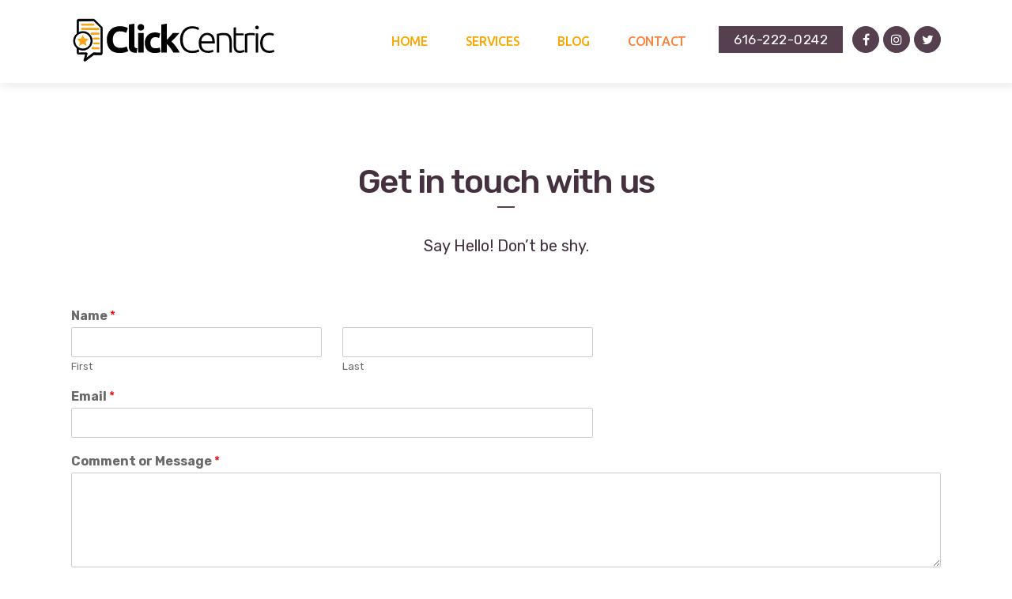

--- FILE ---
content_type: text/html; charset=UTF-8
request_url: https://clickcentricdigital.com/contact/
body_size: 44183
content:

<!DOCTYPE html>
<html lang="en-US">
<head>
	<meta charset="UTF-8" />
	
	<title>ClickCentric Digital |   Contact</title>

	
			
						<meta name="viewport" content="width=device-width,initial-scale=1,user-scalable=no">
		
	<link rel="profile" href="https://gmpg.org/xfn/11" />
	<link rel="pingback" href="https://clickcentricdigital.com/xmlrpc.php" />
            <link rel="shortcut icon" type="image/x-icon" href="">
        <link rel="apple-touch-icon" href=""/>
    	<link href='//fonts.googleapis.com/css?family=Raleway:100,200,300,400,500,600,700,800,900,300italic,400italic,700italic|Rubik:100,200,300,400,500,600,700,800,900,300italic,400italic,700italic|Ubuntu:100,200,300,400,500,600,700,800,900,300italic,400italic,700italic&subset=latin,latin-ext' rel='stylesheet' type='text/css'>
<script type="application/javascript">var QodeAjaxUrl = "https://clickcentricdigital.com/wp-admin/admin-ajax.php"</script><meta name='robots' content='max-image-preview:large' />
<link rel='dns-prefetch' href='//s.w.org' />
<link rel="alternate" type="application/rss+xml" title="ClickCentric Digital &raquo; Feed" href="https://clickcentricdigital.com/feed/" />
<link rel="alternate" type="application/rss+xml" title="ClickCentric Digital &raquo; Comments Feed" href="https://clickcentricdigital.com/comments/feed/" />
		<script type="text/javascript">
			window._wpemojiSettings = {"baseUrl":"https:\/\/s.w.org\/images\/core\/emoji\/13.1.0\/72x72\/","ext":".png","svgUrl":"https:\/\/s.w.org\/images\/core\/emoji\/13.1.0\/svg\/","svgExt":".svg","source":{"concatemoji":"https:\/\/clickcentricdigital.com\/wp-includes\/js\/wp-emoji-release.min.js?ver=5.8"}};
			!function(e,a,t){var n,r,o,i=a.createElement("canvas"),p=i.getContext&&i.getContext("2d");function s(e,t){var a=String.fromCharCode;p.clearRect(0,0,i.width,i.height),p.fillText(a.apply(this,e),0,0);e=i.toDataURL();return p.clearRect(0,0,i.width,i.height),p.fillText(a.apply(this,t),0,0),e===i.toDataURL()}function c(e){var t=a.createElement("script");t.src=e,t.defer=t.type="text/javascript",a.getElementsByTagName("head")[0].appendChild(t)}for(o=Array("flag","emoji"),t.supports={everything:!0,everythingExceptFlag:!0},r=0;r<o.length;r++)t.supports[o[r]]=function(e){if(!p||!p.fillText)return!1;switch(p.textBaseline="top",p.font="600 32px Arial",e){case"flag":return s([127987,65039,8205,9895,65039],[127987,65039,8203,9895,65039])?!1:!s([55356,56826,55356,56819],[55356,56826,8203,55356,56819])&&!s([55356,57332,56128,56423,56128,56418,56128,56421,56128,56430,56128,56423,56128,56447],[55356,57332,8203,56128,56423,8203,56128,56418,8203,56128,56421,8203,56128,56430,8203,56128,56423,8203,56128,56447]);case"emoji":return!s([10084,65039,8205,55357,56613],[10084,65039,8203,55357,56613])}return!1}(o[r]),t.supports.everything=t.supports.everything&&t.supports[o[r]],"flag"!==o[r]&&(t.supports.everythingExceptFlag=t.supports.everythingExceptFlag&&t.supports[o[r]]);t.supports.everythingExceptFlag=t.supports.everythingExceptFlag&&!t.supports.flag,t.DOMReady=!1,t.readyCallback=function(){t.DOMReady=!0},t.supports.everything||(n=function(){t.readyCallback()},a.addEventListener?(a.addEventListener("DOMContentLoaded",n,!1),e.addEventListener("load",n,!1)):(e.attachEvent("onload",n),a.attachEvent("onreadystatechange",function(){"complete"===a.readyState&&t.readyCallback()})),(n=t.source||{}).concatemoji?c(n.concatemoji):n.wpemoji&&n.twemoji&&(c(n.twemoji),c(n.wpemoji)))}(window,document,window._wpemojiSettings);
		</script>
		<style type="text/css">
img.wp-smiley,
img.emoji {
	display: inline !important;
	border: none !important;
	box-shadow: none !important;
	height: 1em !important;
	width: 1em !important;
	margin: 0 .07em !important;
	vertical-align: -0.1em !important;
	background: none !important;
	padding: 0 !important;
}
</style>
	<link rel='stylesheet' id='layerslider-css'  href='https://clickcentricdigital.com/wp-content/plugins/LayerSlider/static/layerslider/css/layerslider.css?ver=6.7.6' type='text/css' media='all' />
<link rel='stylesheet' id='wp-block-library-css'  href='https://clickcentricdigital.com/wp-includes/css/dist/block-library/style.min.css?ver=5.8' type='text/css' media='all' />
<link rel='stylesheet' id='rs-plugin-settings-css'  href='https://clickcentricdigital.com/wp-content/plugins/revslider/public/assets/css/settings.css?ver=5.4.8' type='text/css' media='all' />
<style id='rs-plugin-settings-inline-css' type='text/css'>
#rs-demo-id {}
</style>
<link rel='stylesheet' id='wpforms-full-css'  href='https://clickcentricdigital.com/wp-content/plugins/wpforms-lite/assets/css/wpforms-full.min.css?ver=1.6.8.1' type='text/css' media='all' />
<link rel='stylesheet' id='default_style-css'  href='https://clickcentricdigital.com/wp-content/themes/bridge/style.css?ver=5.8' type='text/css' media='all' />
<link rel='stylesheet' id='qode_font_awesome-css'  href='https://clickcentricdigital.com/wp-content/themes/bridge/css/font-awesome/css/font-awesome.min.css?ver=5.8' type='text/css' media='all' />
<link rel='stylesheet' id='qode_font_elegant-css'  href='https://clickcentricdigital.com/wp-content/themes/bridge/css/elegant-icons/style.min.css?ver=5.8' type='text/css' media='all' />
<link rel='stylesheet' id='qode_linea_icons-css'  href='https://clickcentricdigital.com/wp-content/themes/bridge/css/linea-icons/style.css?ver=5.8' type='text/css' media='all' />
<link rel='stylesheet' id='qode_dripicons-css'  href='https://clickcentricdigital.com/wp-content/themes/bridge/css/dripicons/dripicons.css?ver=5.8' type='text/css' media='all' />
<link rel='stylesheet' id='stylesheet-css'  href='https://clickcentricdigital.com/wp-content/themes/bridge/css/stylesheet.min.css?ver=5.8' type='text/css' media='all' />
<style id='stylesheet-inline-css' type='text/css'>
   .page-id-514.disabled_footer_top .footer_top_holder, .page-id-514.disabled_footer_bottom .footer_bottom_holder { display: none;}


</style>
<link rel='stylesheet' id='qode_print-css'  href='https://clickcentricdigital.com/wp-content/themes/bridge/css/print.css?ver=5.8' type='text/css' media='all' />
<link rel='stylesheet' id='mac_stylesheet-css'  href='https://clickcentricdigital.com/wp-content/themes/bridge/css/mac_stylesheet.css?ver=5.8' type='text/css' media='all' />
<link rel='stylesheet' id='webkit-css'  href='https://clickcentricdigital.com/wp-content/themes/bridge/css/webkit_stylesheet.css?ver=5.8' type='text/css' media='all' />
<link rel='stylesheet' id='style_dynamic-css'  href='https://clickcentricdigital.com/wp-content/themes/bridge/css/style_dynamic.css?ver=1595961982' type='text/css' media='all' />
<link rel='stylesheet' id='responsive-css'  href='https://clickcentricdigital.com/wp-content/themes/bridge/css/responsive.min.css?ver=5.8' type='text/css' media='all' />
<link rel='stylesheet' id='style_dynamic_responsive-css'  href='https://clickcentricdigital.com/wp-content/themes/bridge/css/style_dynamic_responsive.css?ver=1594698449' type='text/css' media='all' />
<link rel='stylesheet' id='js_composer_front-css'  href='https://clickcentricdigital.com/wp-content/plugins/js_composer/assets/css/js_composer.min.css?ver=5.5.2' type='text/css' media='all' />
<link rel='stylesheet' id='custom_css-css'  href='https://clickcentricdigital.com/wp-content/themes/bridge/css/custom_css.css?ver=1594698449' type='text/css' media='all' />
<script type='text/javascript' id='layerslider-greensock-js-extra'>
/* <![CDATA[ */
var LS_Meta = {"v":"6.7.6"};
/* ]]> */
</script>
<script type='text/javascript' src='https://clickcentricdigital.com/wp-content/plugins/LayerSlider/static/layerslider/js/greensock.js?ver=1.19.0' id='layerslider-greensock-js'></script>
<script type='text/javascript' src='https://clickcentricdigital.com/wp-includes/js/jquery/jquery.min.js?ver=3.6.0' id='jquery-core-js'></script>
<script type='text/javascript' src='https://clickcentricdigital.com/wp-includes/js/jquery/jquery-migrate.min.js?ver=3.3.2' id='jquery-migrate-js'></script>
<script type='text/javascript' src='https://clickcentricdigital.com/wp-content/plugins/LayerSlider/static/layerslider/js/layerslider.kreaturamedia.jquery.js?ver=6.7.6' id='layerslider-js'></script>
<script type='text/javascript' src='https://clickcentricdigital.com/wp-content/plugins/LayerSlider/static/layerslider/js/layerslider.transitions.js?ver=6.7.6' id='layerslider-transitions-js'></script>
<script type='text/javascript' src='https://clickcentricdigital.com/wp-content/plugins/revslider/public/assets/js/jquery.themepunch.tools.min.js?ver=5.4.8' id='tp-tools-js'></script>
<script type='text/javascript' src='https://clickcentricdigital.com/wp-content/plugins/revslider/public/assets/js/jquery.themepunch.revolution.min.js?ver=5.4.8' id='revmin-js'></script>
<meta name="generator" content="Powered by LayerSlider 6.7.6 - Multi-Purpose, Responsive, Parallax, Mobile-Friendly Slider Plugin for WordPress." />
<!-- LayerSlider updates and docs at: https://layerslider.kreaturamedia.com -->
<link rel="https://api.w.org/" href="https://clickcentricdigital.com/wp-json/" /><link rel="alternate" type="application/json" href="https://clickcentricdigital.com/wp-json/wp/v2/pages/514" /><link rel="EditURI" type="application/rsd+xml" title="RSD" href="https://clickcentricdigital.com/xmlrpc.php?rsd" />
<link rel="wlwmanifest" type="application/wlwmanifest+xml" href="https://clickcentricdigital.com/wp-includes/wlwmanifest.xml" /> 
<meta name="generator" content="WordPress 5.8" />
<link rel="canonical" href="https://clickcentricdigital.com/contact/" />
<link rel='shortlink' href='https://clickcentricdigital.com/?p=514' />
<link rel="alternate" type="application/json+oembed" href="https://clickcentricdigital.com/wp-json/oembed/1.0/embed?url=https%3A%2F%2Fclickcentricdigital.com%2Fcontact%2F" />
<link rel="alternate" type="text/xml+oembed" href="https://clickcentricdigital.com/wp-json/oembed/1.0/embed?url=https%3A%2F%2Fclickcentricdigital.com%2Fcontact%2F&#038;format=xml" />
<style type="text/css">.recentcomments a{display:inline !important;padding:0 !important;margin:0 !important;}</style><meta name="generator" content="Powered by WPBakery Page Builder - drag and drop page builder for WordPress."/>
<!--[if lte IE 9]><link rel="stylesheet" type="text/css" href="https://clickcentricdigital.com/wp-content/plugins/js_composer/assets/css/vc_lte_ie9.min.css" media="screen"><![endif]--><meta name="generator" content="Powered by Slider Revolution 5.4.8 - responsive, Mobile-Friendly Slider Plugin for WordPress with comfortable drag and drop interface." />
<link rel="icon" href="https://clickcentricdigital.com/wp-content/uploads/2020/06/cropped-ccicon512-32x32.png" sizes="32x32" />
<link rel="icon" href="https://clickcentricdigital.com/wp-content/uploads/2020/06/cropped-ccicon512-192x192.png" sizes="192x192" />
<link rel="apple-touch-icon" href="https://clickcentricdigital.com/wp-content/uploads/2020/06/cropped-ccicon512-180x180.png" />
<meta name="msapplication-TileImage" content="https://clickcentricdigital.com/wp-content/uploads/2020/06/cropped-ccicon512-270x270.png" />
<script type="text/javascript">function setREVStartSize(e){									
						try{ e.c=jQuery(e.c);var i=jQuery(window).width(),t=9999,r=0,n=0,l=0,f=0,s=0,h=0;
							if(e.responsiveLevels&&(jQuery.each(e.responsiveLevels,function(e,f){f>i&&(t=r=f,l=e),i>f&&f>r&&(r=f,n=e)}),t>r&&(l=n)),f=e.gridheight[l]||e.gridheight[0]||e.gridheight,s=e.gridwidth[l]||e.gridwidth[0]||e.gridwidth,h=i/s,h=h>1?1:h,f=Math.round(h*f),"fullscreen"==e.sliderLayout){var u=(e.c.width(),jQuery(window).height());if(void 0!=e.fullScreenOffsetContainer){var c=e.fullScreenOffsetContainer.split(",");if (c) jQuery.each(c,function(e,i){u=jQuery(i).length>0?u-jQuery(i).outerHeight(!0):u}),e.fullScreenOffset.split("%").length>1&&void 0!=e.fullScreenOffset&&e.fullScreenOffset.length>0?u-=jQuery(window).height()*parseInt(e.fullScreenOffset,0)/100:void 0!=e.fullScreenOffset&&e.fullScreenOffset.length>0&&(u-=parseInt(e.fullScreenOffset,0))}f=u}else void 0!=e.minHeight&&f<e.minHeight&&(f=e.minHeight);e.c.closest(".rev_slider_wrapper").css({height:f})					
						}catch(d){console.log("Failure at Presize of Slider:"+d)}						
					};</script>
<noscript><style type="text/css"> .wpb_animate_when_almost_visible { opacity: 1; }</style></noscript></head>

<body data-rsssl=1 class="page-template page-template-contact-page page-template-contact-page-php page page-id-514  qode-title-hidden qode_grid_1200 qode-theme-ver-16.7 qode-theme-bridge wpb-js-composer js-comp-ver-5.5.2 vc_responsive" itemscope itemtype="http://schema.org/WebPage">


<div class="wrapper">
	<div class="wrapper_inner">

    
    <!-- Google Analytics start -->
            <script>
            var _gaq = _gaq || [];
            _gaq.push(['_setAccount', 'UA-129602324-1']);
            _gaq.push(['_trackPageview']);

            (function() {
                var ga = document.createElement('script'); ga.type = 'text/javascript'; ga.async = true;
                ga.src = ('https:' == document.location.protocol ? 'https://ssl' : 'http://www') + '.google-analytics.com/ga.js';
                var s = document.getElementsByTagName('script')[0]; s.parentNode.insertBefore(ga, s);
            })();
        </script>
        <!-- Google Analytics end -->

	<header class=" scroll_header_top_area  stick scrolled_not_transparent page_header">
	<div class="header_inner clearfix">
				<div class="header_top_bottom_holder">
			
			<div class="header_bottom clearfix" style='' >
								<div class="container">
					<div class="container_inner clearfix">
																				<div class="header_inner_left">
																	<div class="mobile_menu_button">
		<span>
			<i class="qode_icon_font_awesome fa fa-bars " ></i>		</span>
	</div>
								<div class="logo_wrapper" >
	<div class="q_logo">
		<a itemprop="url" href="https://clickcentricdigital.com/" >
             <img itemprop="image" class="normal" src="https://www.clickcentricdigital.com/wp-content/uploads/2018/08/ccd-logo-final.svg" alt="Logo"/> 			 <img itemprop="image" class="light" src="https://www.clickcentricdigital.com/wp-content/uploads/2018/08/ccd-logo-final.svg" alt="Logo"/> 			 <img itemprop="image" class="dark" src="https://www.clickcentricdigital.com/wp-content/uploads/2018/08/ccd-logo-final.svg" alt="Logo"/> 			 <img itemprop="image" class="sticky" src="https://www.clickcentricdigital.com/wp-content/uploads/2018/08/ccd-logo-final.svg" alt="Logo"/> 			 <img itemprop="image" class="mobile" src="https://www.clickcentricdigital.com/wp-content/uploads/2018/08/ccd-logo-final.svg" alt="Logo"/> 					</a>
	</div>
	</div>															</div>
															<div class="header_inner_right">
									<div class="side_menu_button_wrapper right">
																					<div class="header_bottom_right_widget_holder"><div class="widget_text header_bottom_widget widget_custom_html"><div class="textwidget custom-html-widget"><a itemprop="url" href="/contact" target="_self" data-hover-background-color="#563f4f" data-hover-border-color="#563f4f" data-hover-color="#ff9f1f" class="qbutton  small left default" style="color: #ffffff; border-color: #563f4f; font-style: normal; font-weight: 400; font-family: Rubik; text-transform: none; font-size: 17px; letter-spacing: 0.5px; background-color: #563f4f;" rel="noopener">616-222-0242</a>
<span class='q_social_icon_holder circle_social' data-color=#ffffff data-hover-background-color=#ff9f1f data-hover-border-color=#ff9f1f data-hover-color=#ffffff><a itemprop='url' href='https://www.facebook.com/ClickCentric' target='_blank' rel="noopener"><span class='fa-stack ' style='background-color: #563f4f;border-color: #563f4f;border-width: 1px;margin: 0px 0px 4px 8px;font-size: 16px;'><i class="qode_icon_font_awesome fa fa-facebook " style="color: #ffffff;font-size: 16px;" ></i></span></a></span><span class='q_social_icon_holder circle_social' data-color=#ffffff data-hover-background-color=#ff9f1f data-hover-border-color=#ff9f1f data-hover-color=#ffffff><a itemprop='url' href='https://www.instagram.com/clickcentric' target='_blank' rel="noopener"><span class='fa-stack ' style='background-color: #563f4f;border-color: #563f4f;border-width: 1px;margin: 0px 0px 4px 5px;font-size: 16px;'><i class="qode_icon_font_awesome fa fa-instagram " style="color: #ffffff;font-size: 16px;" ></i></span></a></span><span class='q_social_icon_holder circle_social' data-color=#ffffff data-hover-background-color=#ff9f1f data-hover-border-color=#ff9f1f data-hover-color=#ffffff><a itemprop='url' href='https://twitter.com/clickcentricseo' target='_blank' rel="noopener"><span class='fa-stack ' style='background-color: #563f4f;border-color: #563f4f;border-width: 1px;margin: 0px 0px 4px 5px;font-size: 16px;'><i class="qode_icon_font_awesome fa fa-twitter " style="color: #ffffff;font-size: 16px;" ></i></span></a></span></div></div></div>
																														<div class="side_menu_button">
																																											</div>
									</div>
								</div>
							
							
							<nav class="main_menu drop_down right">
								<ul id="menu-main-menu" class=""><li id="nav-menu-item-277" class="menu-item menu-item-type-post_type menu-item-object-page menu-item-home  narrow"><a href="https://clickcentricdigital.com/" class=""><i class="menu_icon blank fa"></i><span>HOME</span><span class="plus"></span></a></li>
<li id="nav-menu-item-603" class="menu-item menu-item-type-custom menu-item-object-custom menu-item-has-children  has_sub narrow"><a href="#" class=""><i class="menu_icon blank fa"></i><span>SERVICES</span><span class="plus"></span></a>
<div class="second"><div class="inner"><ul>
	<li id="nav-menu-item-503" class="menu-item menu-item-type-post_type menu-item-object-page "><a href="https://clickcentricdigital.com/reputation-management/" class=""><i class="menu_icon blank fa"></i><span>REPUTATION MANAGEMENT</span><span class="plus"></span></a></li>
	<li id="nav-menu-item-557" class="menu-item menu-item-type-post_type menu-item-object-page "><a href="https://clickcentricdigital.com/search-engine-optimization-google-maps-ranking/" class=""><i class="menu_icon blank fa"></i><span>SEO &#038; MAPS RANKING</span><span class="plus"></span></a></li>
	<li id="nav-menu-item-593" class="menu-item menu-item-type-post_type menu-item-object-page "><a href="https://clickcentricdigital.com/paid-traffic-management/" class=""><i class="menu_icon blank fa"></i><span>PAID TRAFFIC MANAGEMENT</span><span class="plus"></span></a></li>
	<li id="nav-menu-item-616" class="menu-item menu-item-type-post_type menu-item-object-page "><a href="https://clickcentricdigital.com/website-design-development/" class=""><i class="menu_icon blank fa"></i><span>WEBSITE DESIGN &#038; DEVELOPMENT</span><span class="plus"></span></a></li>
</ul></div></div>
</li>
<li id="nav-menu-item-351" class="menu-item menu-item-type-post_type menu-item-object-page  narrow"><a href="https://clickcentricdigital.com/blog/" class=""><i class="menu_icon blank fa"></i><span>BLOG</span><span class="plus"></span></a></li>
<li id="nav-menu-item-520" class="menu-item menu-item-type-post_type menu-item-object-page current-menu-item page_item page-item-514 current_page_item active narrow"><a href="https://clickcentricdigital.com/contact/" class=" current "><i class="menu_icon blank fa"></i><span>CONTACT</span><span class="plus"></span></a></li>
</ul>							</nav>
														<nav class="mobile_menu">
	<ul id="menu-main-menu-1" class=""><li id="mobile-menu-item-277" class="menu-item menu-item-type-post_type menu-item-object-page menu-item-home "><a href="https://clickcentricdigital.com/" class=""><span>HOME</span></a><span class="mobile_arrow"><i class="fa fa-angle-right"></i><i class="fa fa-angle-down"></i></span></li>
<li id="mobile-menu-item-603" class="menu-item menu-item-type-custom menu-item-object-custom menu-item-has-children  has_sub"><a href="#" class=""><span>SERVICES</span></a><span class="mobile_arrow"><i class="fa fa-angle-right"></i><i class="fa fa-angle-down"></i></span>
<ul class="sub_menu">
	<li id="mobile-menu-item-503" class="menu-item menu-item-type-post_type menu-item-object-page "><a href="https://clickcentricdigital.com/reputation-management/" class=""><span>REPUTATION MANAGEMENT</span></a><span class="mobile_arrow"><i class="fa fa-angle-right"></i><i class="fa fa-angle-down"></i></span></li>
	<li id="mobile-menu-item-557" class="menu-item menu-item-type-post_type menu-item-object-page "><a href="https://clickcentricdigital.com/search-engine-optimization-google-maps-ranking/" class=""><span>SEO &#038; MAPS RANKING</span></a><span class="mobile_arrow"><i class="fa fa-angle-right"></i><i class="fa fa-angle-down"></i></span></li>
	<li id="mobile-menu-item-593" class="menu-item menu-item-type-post_type menu-item-object-page "><a href="https://clickcentricdigital.com/paid-traffic-management/" class=""><span>PAID TRAFFIC MANAGEMENT</span></a><span class="mobile_arrow"><i class="fa fa-angle-right"></i><i class="fa fa-angle-down"></i></span></li>
	<li id="mobile-menu-item-616" class="menu-item menu-item-type-post_type menu-item-object-page "><a href="https://clickcentricdigital.com/website-design-development/" class=""><span>WEBSITE DESIGN &#038; DEVELOPMENT</span></a><span class="mobile_arrow"><i class="fa fa-angle-right"></i><i class="fa fa-angle-down"></i></span></li>
</ul>
</li>
<li id="mobile-menu-item-351" class="menu-item menu-item-type-post_type menu-item-object-page "><a href="https://clickcentricdigital.com/blog/" class=""><span>BLOG</span></a><span class="mobile_arrow"><i class="fa fa-angle-right"></i><i class="fa fa-angle-down"></i></span></li>
<li id="mobile-menu-item-520" class="menu-item menu-item-type-post_type menu-item-object-page current-menu-item page_item page-item-514 current_page_item active"><a href="https://clickcentricdigital.com/contact/" class=" current "><span>CONTACT</span></a><span class="mobile_arrow"><i class="fa fa-angle-right"></i><i class="fa fa-angle-down"></i></span></li>
</ul></nav>																				</div>
					</div>
									</div>
			</div>
		</div>

</header>	<a id="back_to_top" href="#">
        <span class="fa-stack">
            <i class="qode_icon_font_awesome fa fa-arrow-up " ></i>        </span>
	</a>
	
	
    
    
    <div class="content content_top_margin_none">
        <div class="content_inner  ">
    	
	
			
				
						<div class="container">
		<div class="container_inner default_template_holder clearfix"  >
				<div class="contact_detail">
											<div class="contact_section contact_section_position_center">
							<h2>Get in touch with us</h2>
							<div class="separator small center"></div>
							<h4>Say Hello! Don’t be shy.</h4>
						</div>
																<div class="contact_info">
							<div      class="vc_row wpb_row section vc_row-fluid " style=' padding-top:50pxpx; text-align:left;'><div class=" full_section_inner clearfix"><div class="wpb_column vc_column_container vc_col-sm-12"><div class="vc_column-inner "><div class="wpb_wrapper"><div class="wpforms-container wpforms-container-full" id="wpforms-516"><form id="wpforms-form-516" class="wpforms-validate wpforms-form" data-formid="516" method="post" enctype="multipart/form-data" action="/contact/" data-token="5f9b9e8c9c754a6892ff0e30cb04a50d"><noscript class="wpforms-error-noscript">Please enable JavaScript in your browser to complete this form.</noscript><div class="wpforms-field-container"><div id="wpforms-516-field_0-container" class="wpforms-field wpforms-field-name" data-field-id="0"><label class="wpforms-field-label" for="wpforms-516-field_0">Name <span class="wpforms-required-label">*</span></label><div class="wpforms-field-row wpforms-field-medium"><div class="wpforms-field-row-block wpforms-first wpforms-one-half"><input type="text" id="wpforms-516-field_0" class="wpforms-field-name-first wpforms-field-required" name="wpforms[fields][0][first]" required><label for="wpforms-516-field_0" class="wpforms-field-sublabel after ">First</label></div><div class="wpforms-field-row-block wpforms-one-half"><input type="text" id="wpforms-516-field_0-last" class="wpforms-field-name-last wpforms-field-required" name="wpforms[fields][0][last]" required><label for="wpforms-516-field_0-last" class="wpforms-field-sublabel after ">Last</label></div></div></div><div id="wpforms-516-field_1-container" class="wpforms-field wpforms-field-email" data-field-id="1"><label class="wpforms-field-label" for="wpforms-516-field_1">Email <span class="wpforms-required-label">*</span></label><input type="email" id="wpforms-516-field_1" class="wpforms-field-medium wpforms-field-required" name="wpforms[fields][1]" required></div><div id="wpforms-516-field_2-container" class="wpforms-field wpforms-field-textarea" data-field-id="2"><label class="wpforms-field-label" for="wpforms-516-field_2">Comment or Message <span class="wpforms-required-label">*</span></label><textarea id="wpforms-516-field_2" class="wpforms-field-medium wpforms-field-required" name="wpforms[fields][2]" required></textarea></div></div><div class="wpforms-field wpforms-field-hp"><label for="wpforms-516-field-hp" class="wpforms-field-label">Message</label><input type="text" name="wpforms[hp]" id="wpforms-516-field-hp" class="wpforms-field-medium"></div><div class="wpforms-recaptcha-container wpforms-is-recaptcha" ><div class="g-recaptcha" data-sitekey="6Le9ILEZAAAAADhqjzjM8H6yfxZOg1SAlBVzJCQh"></div><input type="text" name="g-recaptcha-hidden" class="wpforms-recaptcha-hidden" style="position:absolute!important;clip:rect(0,0,0,0)!important;height:1px!important;width:1px!important;border:0!important;overflow:hidden!important;padding:0!important;margin:0!important;" required></div><div class="wpforms-submit-container" ><input type="hidden" name="wpforms[id]" value="516"><input type="hidden" name="wpforms[author]" value="1"><input type="hidden" name="wpforms[post_id]" value="514"><button type="submit" name="wpforms[submit]" class="wpforms-submit " id="wpforms-submit-516" value="wpforms-submit" aria-live="assertive" data-alt-text="Sending..." data-submit-text="Submit">Submit</button></div></form></div>  <!-- .wpforms-container -->	<div class="vc_empty_space"  style="height: 60px" ><span
			class="vc_empty_space_inner">
			<span class="empty_space_image"  ></span>
		</span></div>

</div></div></div></div></div>
						</div>
									</div>	
		</div>	
	</div>	
		

		
	</div>
</div>



	<footer >
		<div class="footer_inner clearfix">
				<div class="footer_top_holder">
            			<div class="footer_top">
								<div class="container">
					<div class="container_inner">
										<div id="media_image-2" class="widget widget_media_image"><img width="103" height="62" src="https://clickcentricdigital.com/wp-content/uploads/2018/05/footer-img.png" class="image wp-image-187  attachment-full size-full" alt="o" loading="lazy" style="max-width: 100%; height: auto;" /></div><div id="text-3" class="widget widget_text"><h5>Call us at any time:</h5>			<div class="textwidget"><h2><a href="https://clickcentricdigital.com/contact/" target="_blank" rel="noopener"><span style="color: #ff9f1f;"><span class="_5yl5">616-222-0242</span></span></a></h2>
</div>
		</div><div id="custom_html-3" class="widget_text widget widget_custom_html"><div class="textwidget custom-html-widget">	<div class="vc_empty_space"  style="height: 35px" ><span
			class="vc_empty_space_inner">
			<span class="empty_space_image"  ></span>
		</span></div>


<span class='q_social_icon_holder circle_social' data-color=#ff9f1f data-hover-background-color=#ff9f1f data-hover-border-color=#ff9f1f data-hover-color=#ffffff><a itemprop='url' href='https://www.facebook.com/ClickCentric' target='_blank' rel="noopener"><span class='fa-stack ' style='background-color: transparent;border-color: #ff9f1f;border-width: 2px;font-size: 22px;'><i class="qode_icon_font_awesome fa fa-facebook " style="color: #ff9f1f;font-size: 22px;" ></i></span></a></span><span class='q_social_icon_holder circle_social' data-color=#ff9f1f data-hover-background-color=#ff9f1f data-hover-border-color=#ff9f1f data-hover-color=#ffffff><a itemprop='url' href='https://www.instagram.com/clickcentric' target='_blank' rel="noopener"><span class='fa-stack ' style='background-color: transparent;border-color: #ff9f1f;border-width: 2px;font-size: 22px;'><i class="qode_icon_font_awesome fa fa-instagram " style="color: #ff9f1f;font-size: 22px;" ></i></span></a></span><span class='q_social_icon_holder circle_social' data-color=#ff9f1f data-hover-background-color=#ff9f1f data-hover-border-color=#ff9f1f data-hover-color=#ffffff><a itemprop='url' href='https://twitter.com/clickcentricseo' target='_blank' rel="noopener"><span class='fa-stack ' style='background-color: transparent;border-color: #ff9f1f;border-width: 2px;font-size: 22px;'><i class="qode_icon_font_awesome fa fa-twitter " style="color: #ff9f1f;font-size: 22px;" ></i></span></a></span></div></div>									</div>
				</div>
							</div>
					</div>
							<div class="footer_bottom_holder">
                									<div class="footer_bottom">
							<div class="textwidget"><p>ClickCentric Digital.  Copyright 2023.</p>
</div>
					</div>
								</div>
				</div>
	</footer>
		
</div>
</div>
<script type='text/javascript' id='qode-like-js-extra'>
/* <![CDATA[ */
var qodeLike = {"ajaxurl":"https:\/\/clickcentricdigital.com\/wp-admin\/admin-ajax.php"};
/* ]]> */
</script>
<script type='text/javascript' src='https://clickcentricdigital.com/wp-content/themes/bridge/js/plugins/qode-like.min.js?ver=5.8' id='qode-like-js'></script>
<script type='text/javascript' src='https://clickcentricdigital.com/wp-includes/js/jquery/ui/core.min.js?ver=1.12.1' id='jquery-ui-core-js'></script>
<script type='text/javascript' src='https://clickcentricdigital.com/wp-includes/js/jquery/ui/accordion.min.js?ver=1.12.1' id='jquery-ui-accordion-js'></script>
<script type='text/javascript' src='https://clickcentricdigital.com/wp-includes/js/jquery/ui/menu.min.js?ver=1.12.1' id='jquery-ui-menu-js'></script>
<script type='text/javascript' src='https://clickcentricdigital.com/wp-includes/js/dist/vendor/regenerator-runtime.min.js?ver=0.13.7' id='regenerator-runtime-js'></script>
<script type='text/javascript' src='https://clickcentricdigital.com/wp-includes/js/dist/vendor/wp-polyfill.min.js?ver=3.15.0' id='wp-polyfill-js'></script>
<script type='text/javascript' src='https://clickcentricdigital.com/wp-includes/js/dist/dom-ready.min.js?ver=71883072590656bf22c74c7b887df3dd' id='wp-dom-ready-js'></script>
<script type='text/javascript' src='https://clickcentricdigital.com/wp-includes/js/dist/hooks.min.js?ver=a7edae857aab69d69fa10d5aef23a5de' id='wp-hooks-js'></script>
<script type='text/javascript' src='https://clickcentricdigital.com/wp-includes/js/dist/i18n.min.js?ver=5f1269854226b4dd90450db411a12b79' id='wp-i18n-js'></script>
<script type='text/javascript' id='wp-i18n-js-after'>
wp.i18n.setLocaleData( { 'text direction\u0004ltr': [ 'ltr' ] } );
</script>
<script type='text/javascript' id='wp-a11y-js-translations'>
( function( domain, translations ) {
	var localeData = translations.locale_data[ domain ] || translations.locale_data.messages;
	localeData[""].domain = domain;
	wp.i18n.setLocaleData( localeData, domain );
} )( "default", { "locale_data": { "messages": { "": {} } } } );
</script>
<script type='text/javascript' src='https://clickcentricdigital.com/wp-includes/js/dist/a11y.min.js?ver=0ac8327cc1c40dcfdf29716affd7ac63' id='wp-a11y-js'></script>
<script type='text/javascript' id='jquery-ui-autocomplete-js-extra'>
/* <![CDATA[ */
var uiAutocompleteL10n = {"noResults":"No results found.","oneResult":"1 result found. Use up and down arrow keys to navigate.","manyResults":"%d results found. Use up and down arrow keys to navigate.","itemSelected":"Item selected."};
/* ]]> */
</script>
<script type='text/javascript' src='https://clickcentricdigital.com/wp-includes/js/jquery/ui/autocomplete.min.js?ver=1.12.1' id='jquery-ui-autocomplete-js'></script>
<script type='text/javascript' src='https://clickcentricdigital.com/wp-includes/js/jquery/ui/controlgroup.min.js?ver=1.12.1' id='jquery-ui-controlgroup-js'></script>
<script type='text/javascript' src='https://clickcentricdigital.com/wp-includes/js/jquery/ui/checkboxradio.min.js?ver=1.12.1' id='jquery-ui-checkboxradio-js'></script>
<script type='text/javascript' src='https://clickcentricdigital.com/wp-includes/js/jquery/ui/button.min.js?ver=1.12.1' id='jquery-ui-button-js'></script>
<script type='text/javascript' src='https://clickcentricdigital.com/wp-includes/js/jquery/ui/datepicker.min.js?ver=1.12.1' id='jquery-ui-datepicker-js'></script>
<script type='text/javascript' id='jquery-ui-datepicker-js-after'>
jQuery(document).ready(function(jQuery){jQuery.datepicker.setDefaults({"closeText":"Close","currentText":"Today","monthNames":["January","February","March","April","May","June","July","August","September","October","November","December"],"monthNamesShort":["Jan","Feb","Mar","Apr","May","Jun","Jul","Aug","Sep","Oct","Nov","Dec"],"nextText":"Next","prevText":"Previous","dayNames":["Sunday","Monday","Tuesday","Wednesday","Thursday","Friday","Saturday"],"dayNamesShort":["Sun","Mon","Tue","Wed","Thu","Fri","Sat"],"dayNamesMin":["S","M","T","W","T","F","S"],"dateFormat":"MM d, yy","firstDay":1,"isRTL":false});});
</script>
<script type='text/javascript' src='https://clickcentricdigital.com/wp-includes/js/jquery/ui/mouse.min.js?ver=1.12.1' id='jquery-ui-mouse-js'></script>
<script type='text/javascript' src='https://clickcentricdigital.com/wp-includes/js/jquery/ui/resizable.min.js?ver=1.12.1' id='jquery-ui-resizable-js'></script>
<script type='text/javascript' src='https://clickcentricdigital.com/wp-includes/js/jquery/ui/draggable.min.js?ver=1.12.1' id='jquery-ui-draggable-js'></script>
<script type='text/javascript' src='https://clickcentricdigital.com/wp-includes/js/jquery/ui/dialog.min.js?ver=1.12.1' id='jquery-ui-dialog-js'></script>
<script type='text/javascript' src='https://clickcentricdigital.com/wp-includes/js/jquery/ui/droppable.min.js?ver=1.12.1' id='jquery-ui-droppable-js'></script>
<script type='text/javascript' src='https://clickcentricdigital.com/wp-includes/js/jquery/ui/progressbar.min.js?ver=1.12.1' id='jquery-ui-progressbar-js'></script>
<script type='text/javascript' src='https://clickcentricdigital.com/wp-includes/js/jquery/ui/selectable.min.js?ver=1.12.1' id='jquery-ui-selectable-js'></script>
<script type='text/javascript' src='https://clickcentricdigital.com/wp-includes/js/jquery/ui/sortable.min.js?ver=1.12.1' id='jquery-ui-sortable-js'></script>
<script type='text/javascript' src='https://clickcentricdigital.com/wp-includes/js/jquery/ui/slider.min.js?ver=1.12.1' id='jquery-ui-slider-js'></script>
<script type='text/javascript' src='https://clickcentricdigital.com/wp-includes/js/jquery/ui/spinner.min.js?ver=1.12.1' id='jquery-ui-spinner-js'></script>
<script type='text/javascript' src='https://clickcentricdigital.com/wp-includes/js/jquery/ui/tooltip.min.js?ver=1.12.1' id='jquery-ui-tooltip-js'></script>
<script type='text/javascript' src='https://clickcentricdigital.com/wp-includes/js/jquery/ui/tabs.min.js?ver=1.12.1' id='jquery-ui-tabs-js'></script>
<script type='text/javascript' src='https://clickcentricdigital.com/wp-includes/js/jquery/ui/effect.min.js?ver=1.12.1' id='jquery-effects-core-js'></script>
<script type='text/javascript' src='https://clickcentricdigital.com/wp-includes/js/jquery/ui/effect-blind.min.js?ver=1.12.1' id='jquery-effects-blind-js'></script>
<script type='text/javascript' src='https://clickcentricdigital.com/wp-includes/js/jquery/ui/effect-bounce.min.js?ver=1.12.1' id='jquery-effects-bounce-js'></script>
<script type='text/javascript' src='https://clickcentricdigital.com/wp-includes/js/jquery/ui/effect-clip.min.js?ver=1.12.1' id='jquery-effects-clip-js'></script>
<script type='text/javascript' src='https://clickcentricdigital.com/wp-includes/js/jquery/ui/effect-drop.min.js?ver=1.12.1' id='jquery-effects-drop-js'></script>
<script type='text/javascript' src='https://clickcentricdigital.com/wp-includes/js/jquery/ui/effect-explode.min.js?ver=1.12.1' id='jquery-effects-explode-js'></script>
<script type='text/javascript' src='https://clickcentricdigital.com/wp-includes/js/jquery/ui/effect-fade.min.js?ver=1.12.1' id='jquery-effects-fade-js'></script>
<script type='text/javascript' src='https://clickcentricdigital.com/wp-includes/js/jquery/ui/effect-fold.min.js?ver=1.12.1' id='jquery-effects-fold-js'></script>
<script type='text/javascript' src='https://clickcentricdigital.com/wp-includes/js/jquery/ui/effect-highlight.min.js?ver=1.12.1' id='jquery-effects-highlight-js'></script>
<script type='text/javascript' src='https://clickcentricdigital.com/wp-includes/js/jquery/ui/effect-pulsate.min.js?ver=1.12.1' id='jquery-effects-pulsate-js'></script>
<script type='text/javascript' src='https://clickcentricdigital.com/wp-includes/js/jquery/ui/effect-size.min.js?ver=1.12.1' id='jquery-effects-size-js'></script>
<script type='text/javascript' src='https://clickcentricdigital.com/wp-includes/js/jquery/ui/effect-scale.min.js?ver=1.12.1' id='jquery-effects-scale-js'></script>
<script type='text/javascript' src='https://clickcentricdigital.com/wp-includes/js/jquery/ui/effect-shake.min.js?ver=1.12.1' id='jquery-effects-shake-js'></script>
<script type='text/javascript' src='https://clickcentricdigital.com/wp-includes/js/jquery/ui/effect-slide.min.js?ver=1.12.1' id='jquery-effects-slide-js'></script>
<script type='text/javascript' src='https://clickcentricdigital.com/wp-includes/js/jquery/ui/effect-transfer.min.js?ver=1.12.1' id='jquery-effects-transfer-js'></script>
<script type='text/javascript' src='https://clickcentricdigital.com/wp-content/themes/bridge/js/plugins.js?ver=5.8' id='plugins-js'></script>
<script type='text/javascript' src='https://clickcentricdigital.com/wp-content/themes/bridge/js/plugins/jquery.carouFredSel-6.2.1.min.js?ver=5.8' id='carouFredSel-js'></script>
<script type='text/javascript' src='https://clickcentricdigital.com/wp-content/themes/bridge/js/plugins/lemmon-slider.min.js?ver=5.8' id='lemmonSlider-js'></script>
<script type='text/javascript' src='https://clickcentricdigital.com/wp-content/themes/bridge/js/plugins/jquery.fullPage.min.js?ver=5.8' id='one_page_scroll-js'></script>
<script type='text/javascript' src='https://clickcentricdigital.com/wp-content/themes/bridge/js/plugins/jquery.mousewheel.min.js?ver=5.8' id='mousewheel-js'></script>
<script type='text/javascript' src='https://clickcentricdigital.com/wp-content/themes/bridge/js/plugins/jquery.touchSwipe.min.js?ver=5.8' id='touchSwipe-js'></script>
<script type='text/javascript' src='https://clickcentricdigital.com/wp-content/plugins/js_composer/assets/lib/bower/isotope/dist/isotope.pkgd.min.js?ver=5.5.2' id='isotope-js'></script>
<script type='text/javascript' src='https://clickcentricdigital.com/wp-content/themes/bridge/js/plugins/packery-mode.pkgd.min.js?ver=5.8' id='packery-js'></script>
<script type='text/javascript' src='https://clickcentricdigital.com/wp-content/themes/bridge/js/plugins/jquery.stretch.js?ver=5.8' id='stretch-js'></script>
<script type='text/javascript' src='https://clickcentricdigital.com/wp-content/themes/bridge/js/plugins/imagesloaded.js?ver=5.8' id='imagesLoaded-js'></script>
<script type='text/javascript' src='https://clickcentricdigital.com/wp-content/themes/bridge/js/plugins/rangeslider.min.js?ver=5.8' id='rangeSlider-js'></script>
<script type='text/javascript' src='https://clickcentricdigital.com/wp-content/themes/bridge/js/plugins/jquery.event.move.js?ver=5.8' id='eventMove-js'></script>
<script type='text/javascript' src='https://clickcentricdigital.com/wp-content/themes/bridge/js/plugins/jquery.twentytwenty.js?ver=5.8' id='twentytwenty-js'></script>
<script type='text/javascript' src='https://clickcentricdigital.com/wp-content/themes/bridge/js/default_dynamic.js?ver=1533160455' id='default_dynamic-js'></script>
<script type='text/javascript' id='default-js-extra'>
/* <![CDATA[ */
var QodeAdminAjax = {"ajaxurl":"https:\/\/clickcentricdigital.com\/wp-admin\/admin-ajax.php"};
var qodeGlobalVars = {"vars":{"qodeAddingToCartLabel":"Adding to Cart..."}};
/* ]]> */
</script>
<script type='text/javascript' src='https://clickcentricdigital.com/wp-content/themes/bridge/js/default.min.js?ver=5.8' id='default-js'></script>
<script type='text/javascript' src='https://clickcentricdigital.com/wp-content/themes/bridge/js/custom_js.js?ver=1533160455' id='custom_js-js'></script>
<script type='text/javascript' src='https://clickcentricdigital.com/wp-includes/js/comment-reply.min.js?ver=5.8' id='comment-reply-js'></script>
<script type='text/javascript' src='https://clickcentricdigital.com/wp-content/plugins/js_composer/assets/js/dist/js_composer_front.min.js?ver=5.5.2' id='wpb_composer_front_js-js'></script>
<script type='text/javascript' src='https://clickcentricdigital.com/wp-includes/js/wp-embed.min.js?ver=5.8' id='wp-embed-js'></script>
<script type='text/javascript' src='https://clickcentricdigital.com/wp-content/plugins/wpforms-lite/assets/js/jquery.validate.min.js?ver=1.19.0' id='wpforms-validation-js'></script>
<script type='text/javascript' src='https://clickcentricdigital.com/wp-content/plugins/wpforms-lite/assets/js/mailcheck.min.js?ver=1.1.2' id='wpforms-mailcheck-js'></script>
<script type='text/javascript' src='https://clickcentricdigital.com/wp-content/plugins/wpforms-lite/assets/js/wpforms.js?ver=1.6.8.1' id='wpforms-js'></script>
<script type='text/javascript' src='https://www.google.com/recaptcha/api.js?onload=wpformsRecaptchaLoad&#038;render=explicit' id='wpforms-recaptcha-js'></script>
<script type='text/javascript' id='wpforms-recaptcha-js-after'>
			var wpformsDispatchEvent = function (el, ev, custom) {
			    var e = document.createEvent(custom ? "CustomEvent" : "HTMLEvents");
			    custom ? e.initCustomEvent(ev, true, true, false) : e.initEvent(ev, true, true);
			    el.dispatchEvent(e);
			};
		
			var wpformsRecaptchaCallback = function (el) {
			    var hdn = el.parentNode.querySelector(".wpforms-recaptcha-hidden");
			    var err = el.parentNode.querySelector("#g-recaptcha-hidden-error");
			    hdn.value = "1";
			    wpformsDispatchEvent(hdn, "change", false);
			    hdn.classList.remove("wpforms-error");
			    err && hdn.parentNode.removeChild(err);
			};
		
				var wpformsRecaptchaLoad = function () {
				    Array.prototype.forEach.call(document.querySelectorAll(".g-recaptcha"), function (el) {
				        try {
				            var recaptchaID = grecaptcha.render(el, {
				                callback: function () {
				                    wpformsRecaptchaCallback(el);
				                }
				            });
				            el.setAttribute("data-recaptcha-id", recaptchaID);
				        } catch (error) {}
				    });
				    wpformsDispatchEvent(document, "wpformsRecaptchaLoaded", true);
				};
			
</script>
<script type='text/javascript'>
/* <![CDATA[ */
var wpforms_settings = {"val_required":"This field is required.","val_email":"Please enter a valid email address.","val_email_suggestion":"Did you mean {suggestion}?","val_email_suggestion_title":"Click to accept this suggestion.","val_email_restricted":"This email address is not allowed.","val_number":"Please enter a valid number.","val_number_positive":"Please enter a valid positive number.","val_confirm":"Field values do not match.","val_checklimit":"You have exceeded the number of allowed selections: {#}.","val_limit_characters":"{count} of {limit} max characters.","val_limit_words":"{count} of {limit} max words.","val_recaptcha_fail_msg":"Google reCAPTCHA verification failed, please try again later.","val_empty_blanks":"Please fill out all blanks.","uuid_cookie":"","locale":"en","wpforms_plugin_url":"https:\/\/clickcentricdigital.com\/wp-content\/plugins\/wpforms-lite\/","gdpr":"","ajaxurl":"https:\/\/clickcentricdigital.com\/wp-admin\/admin-ajax.php","mailcheck_enabled":"1","mailcheck_domains":[],"mailcheck_toplevel_domains":["dev"],"is_ssl":"1"}
/* ]]> */
</script>
</body>
</html>			

--- FILE ---
content_type: text/html; charset=utf-8
request_url: https://www.google.com/recaptcha/api2/anchor?ar=1&k=6Le9ILEZAAAAADhqjzjM8H6yfxZOg1SAlBVzJCQh&co=aHR0cHM6Ly9jbGlja2NlbnRyaWNkaWdpdGFsLmNvbTo0NDM.&hl=en&v=N67nZn4AqZkNcbeMu4prBgzg&size=normal&anchor-ms=20000&execute-ms=30000&cb=nim1r7wi23up
body_size: 49392
content:
<!DOCTYPE HTML><html dir="ltr" lang="en"><head><meta http-equiv="Content-Type" content="text/html; charset=UTF-8">
<meta http-equiv="X-UA-Compatible" content="IE=edge">
<title>reCAPTCHA</title>
<style type="text/css">
/* cyrillic-ext */
@font-face {
  font-family: 'Roboto';
  font-style: normal;
  font-weight: 400;
  font-stretch: 100%;
  src: url(//fonts.gstatic.com/s/roboto/v48/KFO7CnqEu92Fr1ME7kSn66aGLdTylUAMa3GUBHMdazTgWw.woff2) format('woff2');
  unicode-range: U+0460-052F, U+1C80-1C8A, U+20B4, U+2DE0-2DFF, U+A640-A69F, U+FE2E-FE2F;
}
/* cyrillic */
@font-face {
  font-family: 'Roboto';
  font-style: normal;
  font-weight: 400;
  font-stretch: 100%;
  src: url(//fonts.gstatic.com/s/roboto/v48/KFO7CnqEu92Fr1ME7kSn66aGLdTylUAMa3iUBHMdazTgWw.woff2) format('woff2');
  unicode-range: U+0301, U+0400-045F, U+0490-0491, U+04B0-04B1, U+2116;
}
/* greek-ext */
@font-face {
  font-family: 'Roboto';
  font-style: normal;
  font-weight: 400;
  font-stretch: 100%;
  src: url(//fonts.gstatic.com/s/roboto/v48/KFO7CnqEu92Fr1ME7kSn66aGLdTylUAMa3CUBHMdazTgWw.woff2) format('woff2');
  unicode-range: U+1F00-1FFF;
}
/* greek */
@font-face {
  font-family: 'Roboto';
  font-style: normal;
  font-weight: 400;
  font-stretch: 100%;
  src: url(//fonts.gstatic.com/s/roboto/v48/KFO7CnqEu92Fr1ME7kSn66aGLdTylUAMa3-UBHMdazTgWw.woff2) format('woff2');
  unicode-range: U+0370-0377, U+037A-037F, U+0384-038A, U+038C, U+038E-03A1, U+03A3-03FF;
}
/* math */
@font-face {
  font-family: 'Roboto';
  font-style: normal;
  font-weight: 400;
  font-stretch: 100%;
  src: url(//fonts.gstatic.com/s/roboto/v48/KFO7CnqEu92Fr1ME7kSn66aGLdTylUAMawCUBHMdazTgWw.woff2) format('woff2');
  unicode-range: U+0302-0303, U+0305, U+0307-0308, U+0310, U+0312, U+0315, U+031A, U+0326-0327, U+032C, U+032F-0330, U+0332-0333, U+0338, U+033A, U+0346, U+034D, U+0391-03A1, U+03A3-03A9, U+03B1-03C9, U+03D1, U+03D5-03D6, U+03F0-03F1, U+03F4-03F5, U+2016-2017, U+2034-2038, U+203C, U+2040, U+2043, U+2047, U+2050, U+2057, U+205F, U+2070-2071, U+2074-208E, U+2090-209C, U+20D0-20DC, U+20E1, U+20E5-20EF, U+2100-2112, U+2114-2115, U+2117-2121, U+2123-214F, U+2190, U+2192, U+2194-21AE, U+21B0-21E5, U+21F1-21F2, U+21F4-2211, U+2213-2214, U+2216-22FF, U+2308-230B, U+2310, U+2319, U+231C-2321, U+2336-237A, U+237C, U+2395, U+239B-23B7, U+23D0, U+23DC-23E1, U+2474-2475, U+25AF, U+25B3, U+25B7, U+25BD, U+25C1, U+25CA, U+25CC, U+25FB, U+266D-266F, U+27C0-27FF, U+2900-2AFF, U+2B0E-2B11, U+2B30-2B4C, U+2BFE, U+3030, U+FF5B, U+FF5D, U+1D400-1D7FF, U+1EE00-1EEFF;
}
/* symbols */
@font-face {
  font-family: 'Roboto';
  font-style: normal;
  font-weight: 400;
  font-stretch: 100%;
  src: url(//fonts.gstatic.com/s/roboto/v48/KFO7CnqEu92Fr1ME7kSn66aGLdTylUAMaxKUBHMdazTgWw.woff2) format('woff2');
  unicode-range: U+0001-000C, U+000E-001F, U+007F-009F, U+20DD-20E0, U+20E2-20E4, U+2150-218F, U+2190, U+2192, U+2194-2199, U+21AF, U+21E6-21F0, U+21F3, U+2218-2219, U+2299, U+22C4-22C6, U+2300-243F, U+2440-244A, U+2460-24FF, U+25A0-27BF, U+2800-28FF, U+2921-2922, U+2981, U+29BF, U+29EB, U+2B00-2BFF, U+4DC0-4DFF, U+FFF9-FFFB, U+10140-1018E, U+10190-1019C, U+101A0, U+101D0-101FD, U+102E0-102FB, U+10E60-10E7E, U+1D2C0-1D2D3, U+1D2E0-1D37F, U+1F000-1F0FF, U+1F100-1F1AD, U+1F1E6-1F1FF, U+1F30D-1F30F, U+1F315, U+1F31C, U+1F31E, U+1F320-1F32C, U+1F336, U+1F378, U+1F37D, U+1F382, U+1F393-1F39F, U+1F3A7-1F3A8, U+1F3AC-1F3AF, U+1F3C2, U+1F3C4-1F3C6, U+1F3CA-1F3CE, U+1F3D4-1F3E0, U+1F3ED, U+1F3F1-1F3F3, U+1F3F5-1F3F7, U+1F408, U+1F415, U+1F41F, U+1F426, U+1F43F, U+1F441-1F442, U+1F444, U+1F446-1F449, U+1F44C-1F44E, U+1F453, U+1F46A, U+1F47D, U+1F4A3, U+1F4B0, U+1F4B3, U+1F4B9, U+1F4BB, U+1F4BF, U+1F4C8-1F4CB, U+1F4D6, U+1F4DA, U+1F4DF, U+1F4E3-1F4E6, U+1F4EA-1F4ED, U+1F4F7, U+1F4F9-1F4FB, U+1F4FD-1F4FE, U+1F503, U+1F507-1F50B, U+1F50D, U+1F512-1F513, U+1F53E-1F54A, U+1F54F-1F5FA, U+1F610, U+1F650-1F67F, U+1F687, U+1F68D, U+1F691, U+1F694, U+1F698, U+1F6AD, U+1F6B2, U+1F6B9-1F6BA, U+1F6BC, U+1F6C6-1F6CF, U+1F6D3-1F6D7, U+1F6E0-1F6EA, U+1F6F0-1F6F3, U+1F6F7-1F6FC, U+1F700-1F7FF, U+1F800-1F80B, U+1F810-1F847, U+1F850-1F859, U+1F860-1F887, U+1F890-1F8AD, U+1F8B0-1F8BB, U+1F8C0-1F8C1, U+1F900-1F90B, U+1F93B, U+1F946, U+1F984, U+1F996, U+1F9E9, U+1FA00-1FA6F, U+1FA70-1FA7C, U+1FA80-1FA89, U+1FA8F-1FAC6, U+1FACE-1FADC, U+1FADF-1FAE9, U+1FAF0-1FAF8, U+1FB00-1FBFF;
}
/* vietnamese */
@font-face {
  font-family: 'Roboto';
  font-style: normal;
  font-weight: 400;
  font-stretch: 100%;
  src: url(//fonts.gstatic.com/s/roboto/v48/KFO7CnqEu92Fr1ME7kSn66aGLdTylUAMa3OUBHMdazTgWw.woff2) format('woff2');
  unicode-range: U+0102-0103, U+0110-0111, U+0128-0129, U+0168-0169, U+01A0-01A1, U+01AF-01B0, U+0300-0301, U+0303-0304, U+0308-0309, U+0323, U+0329, U+1EA0-1EF9, U+20AB;
}
/* latin-ext */
@font-face {
  font-family: 'Roboto';
  font-style: normal;
  font-weight: 400;
  font-stretch: 100%;
  src: url(//fonts.gstatic.com/s/roboto/v48/KFO7CnqEu92Fr1ME7kSn66aGLdTylUAMa3KUBHMdazTgWw.woff2) format('woff2');
  unicode-range: U+0100-02BA, U+02BD-02C5, U+02C7-02CC, U+02CE-02D7, U+02DD-02FF, U+0304, U+0308, U+0329, U+1D00-1DBF, U+1E00-1E9F, U+1EF2-1EFF, U+2020, U+20A0-20AB, U+20AD-20C0, U+2113, U+2C60-2C7F, U+A720-A7FF;
}
/* latin */
@font-face {
  font-family: 'Roboto';
  font-style: normal;
  font-weight: 400;
  font-stretch: 100%;
  src: url(//fonts.gstatic.com/s/roboto/v48/KFO7CnqEu92Fr1ME7kSn66aGLdTylUAMa3yUBHMdazQ.woff2) format('woff2');
  unicode-range: U+0000-00FF, U+0131, U+0152-0153, U+02BB-02BC, U+02C6, U+02DA, U+02DC, U+0304, U+0308, U+0329, U+2000-206F, U+20AC, U+2122, U+2191, U+2193, U+2212, U+2215, U+FEFF, U+FFFD;
}
/* cyrillic-ext */
@font-face {
  font-family: 'Roboto';
  font-style: normal;
  font-weight: 500;
  font-stretch: 100%;
  src: url(//fonts.gstatic.com/s/roboto/v48/KFO7CnqEu92Fr1ME7kSn66aGLdTylUAMa3GUBHMdazTgWw.woff2) format('woff2');
  unicode-range: U+0460-052F, U+1C80-1C8A, U+20B4, U+2DE0-2DFF, U+A640-A69F, U+FE2E-FE2F;
}
/* cyrillic */
@font-face {
  font-family: 'Roboto';
  font-style: normal;
  font-weight: 500;
  font-stretch: 100%;
  src: url(//fonts.gstatic.com/s/roboto/v48/KFO7CnqEu92Fr1ME7kSn66aGLdTylUAMa3iUBHMdazTgWw.woff2) format('woff2');
  unicode-range: U+0301, U+0400-045F, U+0490-0491, U+04B0-04B1, U+2116;
}
/* greek-ext */
@font-face {
  font-family: 'Roboto';
  font-style: normal;
  font-weight: 500;
  font-stretch: 100%;
  src: url(//fonts.gstatic.com/s/roboto/v48/KFO7CnqEu92Fr1ME7kSn66aGLdTylUAMa3CUBHMdazTgWw.woff2) format('woff2');
  unicode-range: U+1F00-1FFF;
}
/* greek */
@font-face {
  font-family: 'Roboto';
  font-style: normal;
  font-weight: 500;
  font-stretch: 100%;
  src: url(//fonts.gstatic.com/s/roboto/v48/KFO7CnqEu92Fr1ME7kSn66aGLdTylUAMa3-UBHMdazTgWw.woff2) format('woff2');
  unicode-range: U+0370-0377, U+037A-037F, U+0384-038A, U+038C, U+038E-03A1, U+03A3-03FF;
}
/* math */
@font-face {
  font-family: 'Roboto';
  font-style: normal;
  font-weight: 500;
  font-stretch: 100%;
  src: url(//fonts.gstatic.com/s/roboto/v48/KFO7CnqEu92Fr1ME7kSn66aGLdTylUAMawCUBHMdazTgWw.woff2) format('woff2');
  unicode-range: U+0302-0303, U+0305, U+0307-0308, U+0310, U+0312, U+0315, U+031A, U+0326-0327, U+032C, U+032F-0330, U+0332-0333, U+0338, U+033A, U+0346, U+034D, U+0391-03A1, U+03A3-03A9, U+03B1-03C9, U+03D1, U+03D5-03D6, U+03F0-03F1, U+03F4-03F5, U+2016-2017, U+2034-2038, U+203C, U+2040, U+2043, U+2047, U+2050, U+2057, U+205F, U+2070-2071, U+2074-208E, U+2090-209C, U+20D0-20DC, U+20E1, U+20E5-20EF, U+2100-2112, U+2114-2115, U+2117-2121, U+2123-214F, U+2190, U+2192, U+2194-21AE, U+21B0-21E5, U+21F1-21F2, U+21F4-2211, U+2213-2214, U+2216-22FF, U+2308-230B, U+2310, U+2319, U+231C-2321, U+2336-237A, U+237C, U+2395, U+239B-23B7, U+23D0, U+23DC-23E1, U+2474-2475, U+25AF, U+25B3, U+25B7, U+25BD, U+25C1, U+25CA, U+25CC, U+25FB, U+266D-266F, U+27C0-27FF, U+2900-2AFF, U+2B0E-2B11, U+2B30-2B4C, U+2BFE, U+3030, U+FF5B, U+FF5D, U+1D400-1D7FF, U+1EE00-1EEFF;
}
/* symbols */
@font-face {
  font-family: 'Roboto';
  font-style: normal;
  font-weight: 500;
  font-stretch: 100%;
  src: url(//fonts.gstatic.com/s/roboto/v48/KFO7CnqEu92Fr1ME7kSn66aGLdTylUAMaxKUBHMdazTgWw.woff2) format('woff2');
  unicode-range: U+0001-000C, U+000E-001F, U+007F-009F, U+20DD-20E0, U+20E2-20E4, U+2150-218F, U+2190, U+2192, U+2194-2199, U+21AF, U+21E6-21F0, U+21F3, U+2218-2219, U+2299, U+22C4-22C6, U+2300-243F, U+2440-244A, U+2460-24FF, U+25A0-27BF, U+2800-28FF, U+2921-2922, U+2981, U+29BF, U+29EB, U+2B00-2BFF, U+4DC0-4DFF, U+FFF9-FFFB, U+10140-1018E, U+10190-1019C, U+101A0, U+101D0-101FD, U+102E0-102FB, U+10E60-10E7E, U+1D2C0-1D2D3, U+1D2E0-1D37F, U+1F000-1F0FF, U+1F100-1F1AD, U+1F1E6-1F1FF, U+1F30D-1F30F, U+1F315, U+1F31C, U+1F31E, U+1F320-1F32C, U+1F336, U+1F378, U+1F37D, U+1F382, U+1F393-1F39F, U+1F3A7-1F3A8, U+1F3AC-1F3AF, U+1F3C2, U+1F3C4-1F3C6, U+1F3CA-1F3CE, U+1F3D4-1F3E0, U+1F3ED, U+1F3F1-1F3F3, U+1F3F5-1F3F7, U+1F408, U+1F415, U+1F41F, U+1F426, U+1F43F, U+1F441-1F442, U+1F444, U+1F446-1F449, U+1F44C-1F44E, U+1F453, U+1F46A, U+1F47D, U+1F4A3, U+1F4B0, U+1F4B3, U+1F4B9, U+1F4BB, U+1F4BF, U+1F4C8-1F4CB, U+1F4D6, U+1F4DA, U+1F4DF, U+1F4E3-1F4E6, U+1F4EA-1F4ED, U+1F4F7, U+1F4F9-1F4FB, U+1F4FD-1F4FE, U+1F503, U+1F507-1F50B, U+1F50D, U+1F512-1F513, U+1F53E-1F54A, U+1F54F-1F5FA, U+1F610, U+1F650-1F67F, U+1F687, U+1F68D, U+1F691, U+1F694, U+1F698, U+1F6AD, U+1F6B2, U+1F6B9-1F6BA, U+1F6BC, U+1F6C6-1F6CF, U+1F6D3-1F6D7, U+1F6E0-1F6EA, U+1F6F0-1F6F3, U+1F6F7-1F6FC, U+1F700-1F7FF, U+1F800-1F80B, U+1F810-1F847, U+1F850-1F859, U+1F860-1F887, U+1F890-1F8AD, U+1F8B0-1F8BB, U+1F8C0-1F8C1, U+1F900-1F90B, U+1F93B, U+1F946, U+1F984, U+1F996, U+1F9E9, U+1FA00-1FA6F, U+1FA70-1FA7C, U+1FA80-1FA89, U+1FA8F-1FAC6, U+1FACE-1FADC, U+1FADF-1FAE9, U+1FAF0-1FAF8, U+1FB00-1FBFF;
}
/* vietnamese */
@font-face {
  font-family: 'Roboto';
  font-style: normal;
  font-weight: 500;
  font-stretch: 100%;
  src: url(//fonts.gstatic.com/s/roboto/v48/KFO7CnqEu92Fr1ME7kSn66aGLdTylUAMa3OUBHMdazTgWw.woff2) format('woff2');
  unicode-range: U+0102-0103, U+0110-0111, U+0128-0129, U+0168-0169, U+01A0-01A1, U+01AF-01B0, U+0300-0301, U+0303-0304, U+0308-0309, U+0323, U+0329, U+1EA0-1EF9, U+20AB;
}
/* latin-ext */
@font-face {
  font-family: 'Roboto';
  font-style: normal;
  font-weight: 500;
  font-stretch: 100%;
  src: url(//fonts.gstatic.com/s/roboto/v48/KFO7CnqEu92Fr1ME7kSn66aGLdTylUAMa3KUBHMdazTgWw.woff2) format('woff2');
  unicode-range: U+0100-02BA, U+02BD-02C5, U+02C7-02CC, U+02CE-02D7, U+02DD-02FF, U+0304, U+0308, U+0329, U+1D00-1DBF, U+1E00-1E9F, U+1EF2-1EFF, U+2020, U+20A0-20AB, U+20AD-20C0, U+2113, U+2C60-2C7F, U+A720-A7FF;
}
/* latin */
@font-face {
  font-family: 'Roboto';
  font-style: normal;
  font-weight: 500;
  font-stretch: 100%;
  src: url(//fonts.gstatic.com/s/roboto/v48/KFO7CnqEu92Fr1ME7kSn66aGLdTylUAMa3yUBHMdazQ.woff2) format('woff2');
  unicode-range: U+0000-00FF, U+0131, U+0152-0153, U+02BB-02BC, U+02C6, U+02DA, U+02DC, U+0304, U+0308, U+0329, U+2000-206F, U+20AC, U+2122, U+2191, U+2193, U+2212, U+2215, U+FEFF, U+FFFD;
}
/* cyrillic-ext */
@font-face {
  font-family: 'Roboto';
  font-style: normal;
  font-weight: 900;
  font-stretch: 100%;
  src: url(//fonts.gstatic.com/s/roboto/v48/KFO7CnqEu92Fr1ME7kSn66aGLdTylUAMa3GUBHMdazTgWw.woff2) format('woff2');
  unicode-range: U+0460-052F, U+1C80-1C8A, U+20B4, U+2DE0-2DFF, U+A640-A69F, U+FE2E-FE2F;
}
/* cyrillic */
@font-face {
  font-family: 'Roboto';
  font-style: normal;
  font-weight: 900;
  font-stretch: 100%;
  src: url(//fonts.gstatic.com/s/roboto/v48/KFO7CnqEu92Fr1ME7kSn66aGLdTylUAMa3iUBHMdazTgWw.woff2) format('woff2');
  unicode-range: U+0301, U+0400-045F, U+0490-0491, U+04B0-04B1, U+2116;
}
/* greek-ext */
@font-face {
  font-family: 'Roboto';
  font-style: normal;
  font-weight: 900;
  font-stretch: 100%;
  src: url(//fonts.gstatic.com/s/roboto/v48/KFO7CnqEu92Fr1ME7kSn66aGLdTylUAMa3CUBHMdazTgWw.woff2) format('woff2');
  unicode-range: U+1F00-1FFF;
}
/* greek */
@font-face {
  font-family: 'Roboto';
  font-style: normal;
  font-weight: 900;
  font-stretch: 100%;
  src: url(//fonts.gstatic.com/s/roboto/v48/KFO7CnqEu92Fr1ME7kSn66aGLdTylUAMa3-UBHMdazTgWw.woff2) format('woff2');
  unicode-range: U+0370-0377, U+037A-037F, U+0384-038A, U+038C, U+038E-03A1, U+03A3-03FF;
}
/* math */
@font-face {
  font-family: 'Roboto';
  font-style: normal;
  font-weight: 900;
  font-stretch: 100%;
  src: url(//fonts.gstatic.com/s/roboto/v48/KFO7CnqEu92Fr1ME7kSn66aGLdTylUAMawCUBHMdazTgWw.woff2) format('woff2');
  unicode-range: U+0302-0303, U+0305, U+0307-0308, U+0310, U+0312, U+0315, U+031A, U+0326-0327, U+032C, U+032F-0330, U+0332-0333, U+0338, U+033A, U+0346, U+034D, U+0391-03A1, U+03A3-03A9, U+03B1-03C9, U+03D1, U+03D5-03D6, U+03F0-03F1, U+03F4-03F5, U+2016-2017, U+2034-2038, U+203C, U+2040, U+2043, U+2047, U+2050, U+2057, U+205F, U+2070-2071, U+2074-208E, U+2090-209C, U+20D0-20DC, U+20E1, U+20E5-20EF, U+2100-2112, U+2114-2115, U+2117-2121, U+2123-214F, U+2190, U+2192, U+2194-21AE, U+21B0-21E5, U+21F1-21F2, U+21F4-2211, U+2213-2214, U+2216-22FF, U+2308-230B, U+2310, U+2319, U+231C-2321, U+2336-237A, U+237C, U+2395, U+239B-23B7, U+23D0, U+23DC-23E1, U+2474-2475, U+25AF, U+25B3, U+25B7, U+25BD, U+25C1, U+25CA, U+25CC, U+25FB, U+266D-266F, U+27C0-27FF, U+2900-2AFF, U+2B0E-2B11, U+2B30-2B4C, U+2BFE, U+3030, U+FF5B, U+FF5D, U+1D400-1D7FF, U+1EE00-1EEFF;
}
/* symbols */
@font-face {
  font-family: 'Roboto';
  font-style: normal;
  font-weight: 900;
  font-stretch: 100%;
  src: url(//fonts.gstatic.com/s/roboto/v48/KFO7CnqEu92Fr1ME7kSn66aGLdTylUAMaxKUBHMdazTgWw.woff2) format('woff2');
  unicode-range: U+0001-000C, U+000E-001F, U+007F-009F, U+20DD-20E0, U+20E2-20E4, U+2150-218F, U+2190, U+2192, U+2194-2199, U+21AF, U+21E6-21F0, U+21F3, U+2218-2219, U+2299, U+22C4-22C6, U+2300-243F, U+2440-244A, U+2460-24FF, U+25A0-27BF, U+2800-28FF, U+2921-2922, U+2981, U+29BF, U+29EB, U+2B00-2BFF, U+4DC0-4DFF, U+FFF9-FFFB, U+10140-1018E, U+10190-1019C, U+101A0, U+101D0-101FD, U+102E0-102FB, U+10E60-10E7E, U+1D2C0-1D2D3, U+1D2E0-1D37F, U+1F000-1F0FF, U+1F100-1F1AD, U+1F1E6-1F1FF, U+1F30D-1F30F, U+1F315, U+1F31C, U+1F31E, U+1F320-1F32C, U+1F336, U+1F378, U+1F37D, U+1F382, U+1F393-1F39F, U+1F3A7-1F3A8, U+1F3AC-1F3AF, U+1F3C2, U+1F3C4-1F3C6, U+1F3CA-1F3CE, U+1F3D4-1F3E0, U+1F3ED, U+1F3F1-1F3F3, U+1F3F5-1F3F7, U+1F408, U+1F415, U+1F41F, U+1F426, U+1F43F, U+1F441-1F442, U+1F444, U+1F446-1F449, U+1F44C-1F44E, U+1F453, U+1F46A, U+1F47D, U+1F4A3, U+1F4B0, U+1F4B3, U+1F4B9, U+1F4BB, U+1F4BF, U+1F4C8-1F4CB, U+1F4D6, U+1F4DA, U+1F4DF, U+1F4E3-1F4E6, U+1F4EA-1F4ED, U+1F4F7, U+1F4F9-1F4FB, U+1F4FD-1F4FE, U+1F503, U+1F507-1F50B, U+1F50D, U+1F512-1F513, U+1F53E-1F54A, U+1F54F-1F5FA, U+1F610, U+1F650-1F67F, U+1F687, U+1F68D, U+1F691, U+1F694, U+1F698, U+1F6AD, U+1F6B2, U+1F6B9-1F6BA, U+1F6BC, U+1F6C6-1F6CF, U+1F6D3-1F6D7, U+1F6E0-1F6EA, U+1F6F0-1F6F3, U+1F6F7-1F6FC, U+1F700-1F7FF, U+1F800-1F80B, U+1F810-1F847, U+1F850-1F859, U+1F860-1F887, U+1F890-1F8AD, U+1F8B0-1F8BB, U+1F8C0-1F8C1, U+1F900-1F90B, U+1F93B, U+1F946, U+1F984, U+1F996, U+1F9E9, U+1FA00-1FA6F, U+1FA70-1FA7C, U+1FA80-1FA89, U+1FA8F-1FAC6, U+1FACE-1FADC, U+1FADF-1FAE9, U+1FAF0-1FAF8, U+1FB00-1FBFF;
}
/* vietnamese */
@font-face {
  font-family: 'Roboto';
  font-style: normal;
  font-weight: 900;
  font-stretch: 100%;
  src: url(//fonts.gstatic.com/s/roboto/v48/KFO7CnqEu92Fr1ME7kSn66aGLdTylUAMa3OUBHMdazTgWw.woff2) format('woff2');
  unicode-range: U+0102-0103, U+0110-0111, U+0128-0129, U+0168-0169, U+01A0-01A1, U+01AF-01B0, U+0300-0301, U+0303-0304, U+0308-0309, U+0323, U+0329, U+1EA0-1EF9, U+20AB;
}
/* latin-ext */
@font-face {
  font-family: 'Roboto';
  font-style: normal;
  font-weight: 900;
  font-stretch: 100%;
  src: url(//fonts.gstatic.com/s/roboto/v48/KFO7CnqEu92Fr1ME7kSn66aGLdTylUAMa3KUBHMdazTgWw.woff2) format('woff2');
  unicode-range: U+0100-02BA, U+02BD-02C5, U+02C7-02CC, U+02CE-02D7, U+02DD-02FF, U+0304, U+0308, U+0329, U+1D00-1DBF, U+1E00-1E9F, U+1EF2-1EFF, U+2020, U+20A0-20AB, U+20AD-20C0, U+2113, U+2C60-2C7F, U+A720-A7FF;
}
/* latin */
@font-face {
  font-family: 'Roboto';
  font-style: normal;
  font-weight: 900;
  font-stretch: 100%;
  src: url(//fonts.gstatic.com/s/roboto/v48/KFO7CnqEu92Fr1ME7kSn66aGLdTylUAMa3yUBHMdazQ.woff2) format('woff2');
  unicode-range: U+0000-00FF, U+0131, U+0152-0153, U+02BB-02BC, U+02C6, U+02DA, U+02DC, U+0304, U+0308, U+0329, U+2000-206F, U+20AC, U+2122, U+2191, U+2193, U+2212, U+2215, U+FEFF, U+FFFD;
}

</style>
<link rel="stylesheet" type="text/css" href="https://www.gstatic.com/recaptcha/releases/N67nZn4AqZkNcbeMu4prBgzg/styles__ltr.css">
<script nonce="Uy-dTTC1bY63VRaYwepzvw" type="text/javascript">window['__recaptcha_api'] = 'https://www.google.com/recaptcha/api2/';</script>
<script type="text/javascript" src="https://www.gstatic.com/recaptcha/releases/N67nZn4AqZkNcbeMu4prBgzg/recaptcha__en.js" nonce="Uy-dTTC1bY63VRaYwepzvw">
      
    </script></head>
<body><div id="rc-anchor-alert" class="rc-anchor-alert"></div>
<input type="hidden" id="recaptcha-token" value="[base64]">
<script type="text/javascript" nonce="Uy-dTTC1bY63VRaYwepzvw">
      recaptcha.anchor.Main.init("[\x22ainput\x22,[\x22bgdata\x22,\x22\x22,\[base64]/[base64]/[base64]/[base64]/[base64]/UltsKytdPUU6KEU8MjA0OD9SW2wrK109RT4+NnwxOTI6KChFJjY0NTEyKT09NTUyOTYmJk0rMTxjLmxlbmd0aCYmKGMuY2hhckNvZGVBdChNKzEpJjY0NTEyKT09NTYzMjA/[base64]/[base64]/[base64]/[base64]/[base64]/[base64]/[base64]\x22,\[base64]\\u003d\\u003d\x22,\x22wrITw5FBw6PDkn/DvHDDj2PDqsKRAy7DosKDwpPDr1UjwqgwL8KQwpJPL8K1SsONw63CuMOGNSHDkMKlw4VCw49Kw4TCgiRFY3fDksOcw6vClilrV8OCwq/Ck8KFaDnDhMO3w7NtUsOsw5cFDsKpw5k7AsKtWTjCqMKsKsOKQUjDr1h2wrslTnnChcKKwofDjsOowprDj8OBfkICwoLDj8K5wpAfVHTDqMOofkPDi8OiVUDDksO2w4QEUsOTccKEwqwxWX/DhMKzw7PDtifCh8KCw5rCrnDDqsKewpIFTVdnEk4mwp/Dn8O3aznDgBETWMOsw69qw4UAw6dRC3nCh8OZEl7CrMKBDMOXw7bDvTxYw7/CrF1PwqZhwrTDuxfDjsOywqFEGcK3wpHDrcOZw6HCnMKhwop5PQXDsBN8a8O+woXCucK4w6PDqsKUw6jCh8K9LcOaSG3CosOkwqwSMUZ8AMOlIH/CvcKewpLCi8O8S8KjwrvDtUXDkMKGwo/DpFd2w6DChsK7MsOcHMOWVHJgCMKnXC1vJhXCr3V9w4hKPwlaMcOIw4/DpnPDu1TDsMOzGMOGV8OGwqfCtMKOwrfCkCc0w4hKw70MTGccwprDjcKrN3QjSsOdwrtJQcKnwqrChTDDlsKOL8KTeMKZQMKLWcK+w7ZXwrJtw58Pw64JwqELeQLDqRfCg31vw7Atw7AsPC/CrsKRwoLCrsO2L3TDqTzDj8KlwrjCvAJVw7rDvsKQK8KdS8OewqzDpUtMwpfCqDjDjMOSwpTCr8KOFMKyDQc1w5DCoGtIwognwpVWO0xWbHPDrMOrwrRBQiZLw6/Cnw/DijDDvAYmPm1+LQAFwqR0w4fCisOowp3Cn8K6X8Olw5c7wp0fwrEVwofDksOJwrDDlsKhPsKmCjs1dn5KX8O5w4dfw7MQwo06wrDCtTw+bFZud8KLJMKRSlzCosOIYG5Hwo/CocOHwqHCpnHDlUzChMOxwpvCn8Kxw5M/[base64]/[base64]/[base64]/wqbClmJFHsOqwqfCmsKrwq3DpDPCp8Olw4LDhMOyfMO1wpPDncOGKcKZwrrDr8O/[base64]/CqmtzXsOtwpTDhAcxa0ZfwofCu8O1wpgKwpYvw6jCsmNrworDscKrwpsiQCrDk8OqIhB7LW/CuMKGwo8wwrB8TMKaDzrCu0IgfcKiw7/Dk3lKPUIqw5XCvhZ0wqUiwobCk0bDpEBDG8KxUkbCrsKAwpsXSAvDljfCizBiwoLDkcK/X8Oyw6p4w4zClcKuNFQgNcOcw4DCjMKLV8OTUQDDn2MrT8Krw6XCqBBqw5wOwpUid0PDqcOYci7DjnVUTMO+w64qQ0zCmHfDiMKVw4jDoCvCnMKUw51wwprDjiB/JlkzA3hFw7Ebw5nCqDDCmyDDt2Zbw51JAFciIjbDlcOQNsOaw50kJC5vSjfDsMKxRWxHTmM9SsOvesKwLTJKUSTCuMOleMKHCm1QTiBMVgQKwpPDvhVHIcKawoLCjA3CryZUw6UHwoUpMGIqw53Cr23CuGvDmMKOw7NOw6YHVMOhw5sTw7vCocKnMn/[base64]/X18Vwql7CcOzP8KjHsKqwrR8wqDDn8OMw5xSD8KqwrjDsQYgwo3Dr8OzVMKrwrFvdsOKWcKRD8Osd8O0w6HDrHbDisKPMMK/[base64]/[base64]/[base64]/[base64]/Do8ODeVTCvMOnC8KYFcOnw4Raw6kUwo/[base64]/Co8Oaw6rCiMOcwqttfjbCpGkvw6rCncOXw5UswqIuw5jDuk3Dq2DCr8OYXcKFwpgSTBhbPcOJWMKTKg5RcFt6KcOCCMODDsOMwp92UgN+wqvCgsOJc8OMM8OMwpTCvsK9w7fCiG/DiisjXsO7A8KqJsOVVcOBC8KmwoJkwpZ8w4jDmsKuZmt8ZsKMwo7Do03Dpl5PHMKxGjddCErDmXIYE2fDjyHDoMOsw6HCiFk/wpDCpV4GRVB+CcO1woo3w6l4w6xdL3HCgwUvwo9EOlrCjC7ClQbDrsOpwofChjRLWcO/wq/DhMOIG00pSHpNwrA4QcOQw5vCnEFawrR/ZzkWw7x0w6LChzgOSCxMw7BmVsOuIsKswoTDg8KLw5tBw6bCvizDgsO+wr02CsKdwootw4twNgtXw5VMTcKAADjDkcOAN8OIVsOrIcOHKMOuYCjCj8OaDsOsw6czEBEIwrHDhWDDvCDCnMKTRjHCqFI/w7oGE8KJwpcdw4tqW8KNIMOjCiIYASsGw4g8w6XCiwbDjFwIw67CvcOLcDFid8OiwqbCoVAgwog7ZcOvw4vCtsOKwpXCrWHCpWFjW2kNRMKCHMKUWMOiT8Kvwr5kw453w7kHUMOFw5F7KMOEMkcMX8OywrohwqzCgAYVVS1iwpVtwpHChCRJwpPDmcO0UQUwKsKeOl/ChDzCrsKHVsOHIWzDhnfCmMKxcsK9wq1nwqzCo8OMAEDCt8O8enpzwq9cTiTDlXTDtgrDtnPCmkVGw60uw75Ew6hcwrE4woHDi8Krb8KcdMOVw5rCg8OZw5d3SsOTTV7CtcOTwonCr8ONwo9PHmDCunDCjMONDBoQw4fDh8KoECPCkk/DmW5Fw5HChsONZg4TTEEuwo0mw6fDsGUhw4dcasOiwqY+w50zwpLCsxBuw59/wonDgHYWBcKnPcO3JUrDs3xXbMOpwpRDwr7CoSZKwq9Vwr4wZcK3w4EWwqzDvcKawroQamLCgHrCiMOaQkzCl8OdElTCkcKPwrFdf25/JghSw74+TsKiJUx/PnQhOsOzN8KXw5gbcw3DhXYVw60lw49UwrbDlzLCmsOkeQYmLsKaSGsMBxXCoX9jdsKaw4kCcMOtcknCiBIALgHDhcO5w6fDqMKpw6vDsUbDl8KoBm/Ch8O/w47Dr8OQw7VHFEU0w5hbZcK1w45+w7USNMKdahLDpsK9w6jDrMOiwqfDtlJYw64sOcOkw5nDhwXDmMOtH8OSw7hEw4kDw6l1wrRzfW3Dk04+w6cjWcOaw58gGcKzY8OnNzFYw5XDsQzCmHDChljDjD/Ck0fDtGUDdA3Cq07DqGd/a8OzwqwBwq5IwoEZwqESw4MnTMO8KHjDvB96E8KXw6B1dgZ0w7RSH8Kmw4xtwpLCmcOlwrloD8OTwq0uH8KGwr3DjMKBw6nCjhpNwpnDrBgDGcKLCMKfW8Kow6EYwq09w6laTx3Cg8O1DX/Cp8O5NgN+woLCkRBfe3fCtcKJw5pew6k1HldqfcOCw6vCimnDgcKfc8OWa8OFNsOxJi3CgMOiwqjCqgktw5/CvMK3wpLDhW9FwqjCuMO8wokVw7I4wr7Dg1dHeFrCjcKWY8OYw5UAw5nDrjPDsWIww6EtwpzClh3CnzISNMK7ODTDm8ONMgfDtFsnesKNw47DhMKAbcO1GEl8wr1jfcKkwp3CgsKiwqXDmsK0Rh4/wofCtCltKcKMw47ChFoUFjLDnsKawoAOw67DvFttWMKswr3CqWbDqUNWw53DjsOiw5vCt8Ogw6R/WMOmRFkyccOrS3RnZR85w6nDqidEwqpzw5h6worDoltSw4TCrG0TwoZrw5x0Zg7CkMK3wo9UwqYNMxcdw6Znw7HDn8KlAyEVO2DDoQPCucOQwrjClHomw7xCw5HDgTnDh8Kgw43CmHthw4x9w48JT8KiwrPDkETDsGY/RlZIwoTCiwLDsivCnw1VwonCtTPCr2Mfw5Q5w4/DiwPCp8K0V8KMworCgsOMwrFPD2BPwq5yM8K9wqfCuWTCuMKJw7U3wrvCncK/[base64]/[base64]/DjTrDg8OpHW7DhsKSLx5UIcK0FB5KwrvDsMKDRXkiw4N3HjQnwrorXgTCgcKWwr8zZsOcw7rCi8OyNiTCtsOTw5bDqiTDksO4w6w7w4wbOHDCk8KQF8OIWxbCjsKQE0LCucO9wplVVxk4w4g9FElvdMOPwolEwq/Cs8Ouw7hQUxnCjU1bwpVaw7YSw4ghw4I3w4jChMOUw54CXcKqSH3DmcOzw78zwozDqkHCn8ORw7EaLHB6w43Dh8Kuw5pKDzh1w7bCgVvCtcO9csOYw5LCo1t3wqhOw6Y7woPCjsK4w51yTlLDoG/DhSnCoMKjVsK2wq4Ww6/DhcOUNwXCqXrCtWzClXzCu8OqQ8O5c8K+cHTDh8Ktw43CtMOEcsKvwr/DkcK9SMKPNsOjJMOQw6tTSMONGMOlw4bCqcK3woJswoNbwqkvw6c/w7nCl8KPw6zCk8OJWHwvZyFmbxFvwqcKwr7DssKywqzDmRzDqcKqMQcjw5QWHG8vwphIZljDkAvCgxluwqpCw70nwplUw6FCwoDDljV+bcORw6XDtmVDwqrCl3bDtcKNV8KCw7nDtMKgwrrDlsOqw4/Dti/[base64]/Dp8K1Gj5CwpYQw5lDwprDtMOPclQYRMKqw4XCkCjDqHrCvMKlwqfCsFR7V3EswpE+wqrChl/Dpm7CkQ5WwobCvUzDqXTCmA7Dg8OBw5Ejw610E3LDnsKDwp8fw44LCcKzw67DjcK2wq7CggRxwrXCtcKQKMOlwrfDscKLwqtHwo/CtMOvw4QAwpLDqMO/w5twwpnCrGgdw7fDicOLw5wmw5oDw55bccOhIk3DtS/DpcO0woA/[base64]/[base64]/w79tasO2woQnw6vCm8OwwqAgwrHDm10eb8KTSsOKOsK4w5/DqBMGF8KDKcKuc1zCsnfDnHPDpwJuRnbClWsvwpHDvUbCqlQ9Q8KTw57Dm8Oaw6HCrDBOLsO4Mh01w65Kw7fDthDCpMOwwoZowoTCmMK2SMKkDMO/UcO+bMKzwooWccKeEmEnJ8OEw4/Ci8KgwrPCscODwoDCgsO4Qho7AEzDlsKtG2gUbT4QBjxEw4/[base64]/BTHCmHzDo2LDksKew5bDm8K6wrp9w4stdDDDtErClgXCnx/[base64]/DplxMPcOTw6TCmgZOw7N9a8Kpw7oMAMK3Dip2w4QlZMOqNSsGw6E0w4tuwqgAbjxRGh/Dp8OdVx3Cigsnw4rDi8KLw7TCrGvDmlzCrcKKw6sfw4XDoktkCcOgw60mw5vClAvDmDLDo8OEw5HCrR3Cv8OcwpvDvk/DicO4wrHCiMOWwqLDtV5yTcOUw5snw57CusObB0bCjsOQcFzDgBnDuzRzwrLDiDjCry3DgsKAAx7Cg8KBw7U3c8KsDVE6JxPCrXMmw74AAhnDpR/[base64]/CvcKMwrMRG8KYw63CvBnDiwbCncKEbQR2woA1H2daSsKwwr03EQbCoMOJw4ASw5TDm8KgFiIYwpBLw5rDoMOWUixGMsKrZkpCwohIwrfCp30oEMKGw4pPP0l5KG5mHhUBw7I4Y8OAAcO3eC7ChMO4QHzDmXLCmMKVecO+L3sHSMOGw7RaQsKadR/DocOIOcKhw79Owrx3JiHDrMOQYsOiTXjCl8Kjw480w69bw4/ClMOPw5h6aWEdXcK1w4cWMcOTwrEYwoURwr4UPMK6dHjCkMOSC8KeRsOgGDnCv8ORwrTCs8OeZnhnw4fCtgsyHh3Cq3zDoAwrw6bDpA/CpwkpVWfCjVdiwqfDoMOZw5HDiiAqwoTDpcO1woPCrAE5ZsKIwqlSw4ZJD8OlfB7Cj8O9LMK1C1zClsKDwosGwpMMDsKHwqjDlxssw4rDt8OMLjvCsDcQw5Vqw4nDtsOEwpwUwqnCkxoow644woM9dm/Cr8OvO8KxIcOsMcOfTcKxG3lySABYa1fCmMOmw53ClV4JwqZewrbCpcOvesOiw5TCnSsnw6J2a3fCmn7Dnglow6tgJmPDiAYww65rwr0DWsKyXmYLw7cDdsKrBER9w6hyw5LCnlZLwqRTw7xmw4TDgi9hLx5sIsKcQsKOE8KbI2kBd8OhwqrDs8Ofw5Y/M8KYLcKWw4LDmMO1NsORw7vDsmddI8KpU3AqYMO0wrlWSi/[base64]/DrMOhEwpkRRwUw5LCmizCu1rDnsOzZTMEAsKNA8OGw4pPNsOMw4/CqC3DiinCuTHDg2BhwppkQHZew4fCqMKcRB3DhcOuw4TCs0Rpwosrw6fDqlLDvsKsT8OCwpzDu8KZwoPCl2PCjsK0wqZFO3jDqcKtwqXDiQoIw5poNz3DiXpnUMKRwpHDrE0AwrlyLw/CpMKQY0ojdmIAwo7DpsOFcFPCviRzwqwow4bCksOYH8OSL8Kfw7hSw4BmDMKTwoLCm8KfTyrCrF3DuBEww7bDgT9aSMK+STh2NkxSwpzCl8KAD1F/[base64]/CkMOnZiARw4UBWzPDpwHCmXcuEsOqNmfDrVnCncK7wpDCmMKpVmk9w6/DiMKjwpgRw78zw7PDmQ3Cu8Ksw5E5w4pnw59twpZ2DcKmF0/[base64]/DpcO0WxPCgMOIPCckw5TCocKEwqJpUsKqw7wDw4UBwoAtGSBffsKvwrhMw5zCpFvDucKyJRbCuBHDlMKHw5ptRFdMHyDCucO/K8KjYcKWc8Ohw4IRwpXDg8OvBMO8wrVqNcORMV7DhmBHwojDt8Oxw4INw4TCi8K8wqULWcKDOsKJPcKGXcOWKxbChDp7w7Zkwp7DqiciwoTCv8O6w73DrRlWD8Oaw5UVX2Ifw5Zhw5AIJcKJNsK1w5zDtxsdTsKHLUbCsBQfw7VUHCrCgcKDwpAywo/[base64]/[base64]/wqBNaA10aVoNw6h0wrpzw5AGZcKjO8OFwr/DgXhhesOswprChcKkC1t0w6vCgXzDlBrDmzPCscK/USh9ZsKNcMOowptYw4bCtCvCksOcwq/Dj8OIw7U/bjRlccOUXgbCncOjcyUAw6MzwoPDgMO1w4bCicOywrHCuQt7w4/DrMKTwoJMw6PDvwZtwqbDrcKMw4B0wrsTCMKbM8O0w6/DhG59WQhbw5TDnsKdwrfCn1PDnHnDtTDCqlXCgBDDpQwuw6UVSB/Cg8K+w67CssOwwoVOFxzCucK6w6vCpl8KKcOVwpzCrAVaw7lUO1YgwqInICzDolUvw5AUN3pFwq/Cox4tw69NP8KLVSPCvnvCj8OMwqLDkMKJbMOuw4kcwr7DoMKdwo1ydsKuwpzCtsK/I8KcQyvDuMKRCSzDmWhFbMKFwqfCucKfecKhU8OBwovCj1DCvAzDpBvCjzjCscOhBAxXw4NXw4XDgcKWFX3Dii/CjwIAw6zCpcKYLcKZwpwDw65+wo/[base64]/Dhj3DlQ3Cr8OECk/DsiYZwqVROBV7C8OZwrRkOsKpwqTDozDCgHvDvcO2w5vDtGspw5PDvgxlLsOQwrLDsjXCmAV/w5TCgWlwwrrCj8K5PsOpVsOvwpzClnBZKiLDmHYCwp9Dc1vDgxMQwrDCu8KDbGMAwpNLwq5zwr4Uw68oC8ORRsOrwr56wqYvSmjDkCEFLcO+wrPCkBt6wqMYwo3DuMO/BcKDMcO6F0MMw4QlwoDCmMO3Q8KZO2N+J8OSLwPDimXDjEvDhsKFb8Ocw7wPP8Ovw5/CtxgRwrvCt8OhNsKhwo/CvVXDsURFwoIsw5IZwp80wrUEw6ddYMKMZMK7w7rDr8OhKMKKOR/DjFQXcsO1w7LDqcOzw40xQMOiQ8ORwojDvcOCcTdmwrLCj2fDmcOfIsOjwojCpg/DrRx0Y8OTFC5MM8Oow5Rlw5oUwqbCncOpaShXwqzCpDfDucKbUiJ8w7fCmjLCkMORwp7Dr1/DgzoWFFPDrnUtSMKfw6XCjx/Dj8OMB2LCmk1RDWZ1esKAQknClMO6wpJowqliw4RDAsOgwpXDmcOzw6DDmmrCnlkRfcKjNsOjTGfCh8OzXzkPRMOIWH53FRjDsMO/wonDr0/[base64]/w5jCoS3DgcOyw5VARkVHwo0gw68aw4TDoS7CncOCw6Mgw6onw6fDmUhePHTDoibCvmxaNxIWcMKowqNJQcOUwqTDjMK4GMOkwpXCrsO1E0lKPivDrcORw48WezbDm0IUDDMbFMO2NCfCkcKOwqUDThd/binDgsKOF8KhMsKpw4PDtsOuMRfDqEjDoEYfw4vDtMKBZEHCrnU1Y3XCgDMNw655CcOrF2TDkznDo8ONdiANHH3Cul9Tw6MlIwAewq1zw64+aRXCvsOZwqvClysRQcKoYcKwR8OhTkgbH8KrLMKswo04w6bCjSZKOz/Dh2dlLMKXfGVdIFM+PUpeWRvCuE/[base64]/w53CqxzClHFAw7JUwrQiDMKOwpjDgVYyworDn0fCscKDKMKzwq4sFsK7djBgTsKOw79iw7HDqVXDm8OVw4XDn8OEwqw3w4XCgFDDjcK6LMKww4HCjsOVw4bCgW3CplZKclbDqhYpw7Uzw7jCnjPDnMKdwoXDoDcrJsKewpDDpcKJGMOfwo0Zw5XDucOvw4/DkcOWwoPCrMOAKDV6Rxojw5xtNcK/MsONayhDAyROw5jChsOLwqVkw63Cq2olw4YrwqfCr3DDlR95w5LDnjTCs8O/UXdTIALClcKTL8ObwrpnK8KGwoTCv2rCkcOyMsKeFR3DqlQ0wrPCo3zCizgMMsKJwqvDqXTCvsOyIsOZKFQnAsObw6oLWXHCvT3Dsm9/AcORC8OnwpTDoQfCrcOCQx7DkinCh1srecKPw5vCnQfCnCXCq1TDi3zDo2DCrgFVAT7Co8KsDcOuwqHCl8OhVRM4wqjDkMONwrkwUksUOMKJwrtKLMO/w7lOw57CqcK7NWcZwrfCljgZwqLDt3RNwqsjw4ZfYV3CpsOUw4DCh8KgfwzCpnXCkcKSC8Oywq9DeV/Di3fDgXsaF8OZw61wDsKlEwzCuVTDrERHw5odcgvDpMK/wpoMwonDs0TDvGF5GjlcEcK0azEFw6tGMsOZw4dCwqtZSSU3w6kmw7/DrcOMG8Oaw6zChgvDiXgbXBvDj8KWKBNtwo7CsSXCpsOfwoMpZSrDmcOUGHPCscOdOmUhW8KbWsOQw40Rb3zDqMOMw7DDgA7CjMOdYcOCRMKkZcOiXjc8LMKZwpvDoggQwoMOHFHDlhDDlxbCjsOoKSBDw4LDh8OgwqDCucKiwpFpwrI5w6lZw75jwoIzwp/Dn8Kpw69gwr5HS3PCicKCwqYEwotpw5pZG8OMPsOnw4XCl8OBw7AhDVfDqcOrw4TCp3fDt8K6w4zChMOUwrN8DsOGQ8O1RcOBcMKVwqoLM8OaXwV+w7rCmTU/w4oZw6bDjUDDn8O7V8O/MALDgMKCw7HDig99wpY3Mx4iwpI9XMKmJ8Otw51yOCxVwqt9EwLCiUxkbMO5UTExc8Kcw4vCrwcXT8KiUsOafcOkKSHDolbDmMOcwq/Ch8Kpw7HDgMOxVsKywpYATsKXw5EjwrnCgiYbwoxNw7nDiyrDjCsEMcOxIMOPeSZrwpEkZsKVEsOiKx97ElDDsALDiXnClhLDuMK9aMOqwpLCoCtfwog/YMKiCS/Ci8Ofw50aS313w6A7w61dYsOWwqwSIEXDkjw0wqBZwrYmdmw1w6vDqcO/QlnCmQzCiMKud8KVO8KKIAhLbMKLw7DCpcKlwrNPWsK4w5VgDyozUn/DpcKMwoJgwqMbbMKzw4w1A0VAfwHCugxPwqjCtsKnw7HCvX9Rw542QTzCt8K7eEF8wrjDscKLCAASEnrDtcKbw60Sw4TCqcKyBidGwoNidMOFbsKWeB/DgSwZw5V2w5bDp8KONcOuWhg0w5XDvn9iw53DjMOgwo7Cgjkyfy/CicK0woxCVmpEEcKEDydPw5d0wo4FTUrCoMOTGMOlwqpdw6RewpEXw7xmwrcBw4vCk1bCumUNAsOgChhnWcO0dsO7VC/[base64]/[base64]/DqD/DtT7Cu3zDrsK3QSwMw4vDuCBrw5jCm8OgIhrDgcOFWMO1wo5lZsKBw7BsPg/CtXjDsn/DikxbwphXw4IIc8KEw6YXwpp/LQBYw7TCoyjDjEQ5w59ndD/CqsKRbw4EwoI2EcO6esO/wp/[base64]/w5fCssO0w7PDq1XCmTkXKmEMAMKRwqRUa8Kaw43DlcKdIMKuTsKtwqwHw5rCkX3CqMKrfis8AyvDj8KsCsOlwq3DjcKULi7CvwTCr2JMwrHCrcOYw7ghwoXCv0bDpGLDmAdtWVo/UMKWUMKBFcOLw6c+w7IBBlTDmlEaw5VhIV3DqMOMwqBmUcO0wpEdbBhAw4d0woU/dcKzPg3DmmtvasOBJ1QnYcKKwrc6w7fDqcOwcSDDsSzDkUvCv8ONeSvClMOzw6nDmFzCmcOwwobDkUhQw5LCgMOQBzVawqw8w5UJPTvDn2IIN8Olwr8/wojDgx42wotlKMKSVcK3wpLDksKZwpDCoS8SwqdRwqTCq8OCwp3DtWjDvMOFEsKnwoDCui1QD1U6DCvCrsK0wptFw7BHw6sRPMKFPsKGwq/DpxfCtwUSwqIKTnHCucKRwqtCVmV2PsOVwpIWYcO5VU5gw50Hwox9QQHChMOLw6XCs8OXajF0w6fCksOcwqjDnVHDiy7DsWLCjMO7w45aw4IHw6/DsSXCpBkrwooETQbDl8KzDT7Dv8KgMR/DrcO7UMKfUT3CocOzw53Dh3FkNsKlw7DDvAozw6IGw7vCijdmw48IFwtOX8OfwoB1w74ywq0rIVkLw4kRwppYFGEyKsK2w7XDm3xbw5hBVx4kbHvDqsK2w6xXfcOeKsO1ccOuJcKhwo/[base64]/CgcODScK6eAnClcOEwo3DkMKTwooEw4/ClsO8wrzCtm0/[base64]/[base64]/[base64]/C8Oewo50wqjCsGHCu8O1EmdvbMODCsKYfndRc0XCrsObUMKEw443NcK8wrtlwrxSwqkyR8KpwobDp8O/[base64]/w4ciXcKSW0/CkwjCkAbDpMKDw4TCglnDocOyRQ9xJy/[base64]/CsBYUTMOzN2rDnMKOCkHCqmd2JRPDqSnDkxvDq8KSw58/wo8JKVTDhCNSwrrDnsKbw6FlOcK6SDjDgxDDh8OUw4AYQ8Ovw6NBWcO2wovCgcKtw6LDpsKOwoJJw5MZWMOJwrY2wr3CgCBrH8OMwrLChiB7wqzCv8OwMDJpw7lRwr/CpsOxwrUWKsKswrI5wqfDgcOILcKaCsKsw4gTHEXCgMOmw6k7Oi/ChTbCnytBwpnCp2puw5LClcOPGcOaBTk4w5nDg8KDKxTDusOkfjjDvRDDvyPCtQIpWsKMCMKjR8OXw69Zw7I3wprDr8KNwonCkWnCisOJwppIw4vDin3Dv1RpEyosABzChMOewoQaVsKlwo1Uwq8MwqckcsK6w4rCn8OobQJMIsOIw4hAw5LCkD9ZPsOzQm7CnsO/a8KVQsODw7JlwpNOQMOxJcKlH8Opw53DjsKjw6vCkMOtOmzCh8KzwoAawp3Ckk5ZwqUvwrPDu05dwqDCnXVRwrrDn8KraAQEEMKCw7hOEg7Dq1/CgsOaw6MXwrzCqGrDv8K/w59NVyQRwrEpw43CqcKRWsKIwqTDqsKAw7EawpzCoMOewrcYA8Kiwr0tw6PClhtNMQQFwpXDsEs8w5bCq8KEIMOVwrJvBMOZasO4w48Hw6fDmcK/wqfDjzvCliDDhw7CgS3CucOnf3DDncO8woRxVVnDoRvCo3bClAfDvAIcwr3Cu8K+JHwXwqEhwpHDpcOTwpceVsKbDMKfwpsZw5lafcK6w6XCo8Onw55eJsOIQhfDpAfDjcKFaHPCkyhlN8OWwoEgw6LChcKIMXfCpiV6C8KILMOnIAUjw50BNcO6AsOnU8O/[base64]/w7DCszbCscOQwqkjTMKef8OIWycow6BFw5Ebf3MoCcObAzLDuTLCtMOwSBfClwzDlmccGMOPwqvCmcO3w4JIwqY3w7hoQ8OMTMKERcKOw58zPsKzwqsKLSXCoMK5TMK7w7DCm8OkEMOWJT/CglFNwoBMXz/CmA4hIsKewo/DjGbDjhNNMMO7djbCi3vClMKuNsOnwobDqEIzHcOoPcK+wqkOwoPDvH3DpgYxw7bDu8KZW8O+NsOrw5pOw5BOeMO+IDdkw7cfCgLDqMKKw6VwOcOCwojDu2ZsL8O3wpHDhsOcwr7DqnUecMK/McKHwrUQFGIsw6UzwpTDi8KqwrI3EQ3CmBvDgMKsw49ywqh+wprCsQZ0GcOvaDdGwpjDqljDg8Ksw6Z2w6fDu8OJPml3XMOuwrvCqMK5O8OTw591w6Yow4lLMMOow6/Co8OKw4TChMO3woIuDcOKB2fCljJcwr8/wrppVcOdGWJTQRHCqsOLFBsOBDxbwrZew5/CvWLCmERYwoAGd8O5QsOiwr5PbcOeDmE4woXCnMOwW8O7wqbCul5UAcOUw43Cv8OwUgrDg8OxeMO8w5XDiMKQAMO+VMOQwqbDtn0Nw6oywq/DrE98UMK5ZzJ3w5bDsAPCj8OxV8OtB8OZw6HClcO7WsKJwpbCn8OhwoMXJW8bw5jDicKGw4x2PcOrKMKpwoQEccK0wqBfw6fCuMOvTcOyw7XDs8KmOnPDnw/Dl8Klw4rCisKxRXt/[base64]/CnMOZVAzCrEBAw5rDosOewo7CrMO0SwnDt3XCgMOcwo1HTCDCi8Ovw7/DksKyKsK3w7ERPG/Cp0JvDizDicObCA/[base64]/DiQFkecKXwpRyPsOsw51FwpwMw4kxwrMif8Kuw6vCm8KIwr/Dn8KnN37Drn3Di2rCnggRwpfCuDUEbMKKw4R8TsKlGikCDCITCcO8worDt8K7w7vCs8KMecObET8aO8KGa20Ow4/CnMOZw43CisKlw58Gw6geDcOewqHDiTbDi2I9w6RXw4RswojCt1oLCEtwwotQw6DCscKCeEsnKcOJw68lBkhywrdZw7k9ChMewqbCo03Dj2YTVcKmWxLCvsOdDG1wFmbDsMOJwp/CkVcBfsO/wqfCmXsUVnXDqVHClkItwqg0HMKlwozDmMKlPR1Vw4fCqRzDkxZiwq58w5fCnn9NQkY4w6HCh8KyNMOfFWbCoQnDoMKuwrHCq3hFGMOjNnbCnFnCr8OZwqU5ZAHCmMKxVjAALBvDn8OZwqJpw4PDhsO4w4/CtMOywqHDuBzCml8TX3pIw5XCpsO/Fm/[base64]/CrjPCucKPw7jDrQHDl1IDbsKVKzDDkyPCvMOqw4dZU8OdcUYjS8O8wrDCgXfDtMOBH8OGw4HCrsKjwp0nATrCthzDlxgzw5hDwq7DhMKow6vCgcKTw5HCuzZoacOpYE40MxnCvFJ7wp3DlUzDs0fCjcOuw7dcw6kib8KQUMOZXMK5wq1nWE/DscKqw4wIQcOwQUDCu8K4wrnDnMOvVw/DpjEAacO7w4LCmFPDvnXCvyDCoMKlDMOiw7NWe8OfaygkIcKWw4TDlMKaw5xGW3/DlsOCw5zCuWzDoTLDi1UUCsO+R8O6wqvCocOVwp7DlHDDsMOGbsO5Fk3DoMOHwrtbEHLDvkDDqMKdQip2w4Nxw5pWw5AQw6nCusOvW8Oqw6PDpsOQeCktwpkIw5Q3T8OKKl9rwpZWwpfCncOsQwMIP8O0w67CsMOtwr/CqCgLPsOfI8KbVy8/dlXDm3MUw7bCtsOqwqHCucOBw7zDvcKtw6Y9wozDrUknwokRSgBFb8O8w5DCnn3Dmx3CjRdJw5bCoMOpFH7DsSxFZXfCtxLCmwomw5plw5DCmcOWw6bDr2jCh8KIw6LDqcKtw7xMbMKhIcOaTWB2Li1ZXMO/wpQkwoV3woUJw7lvw4Npw68zw5PDuMOkLRdTwpFmaxrDkMK1GcKRw4/[base64]/dMKOw5rDoMKmIMOawrcyMcOxwrPDtMKIw4jDgMKcwpzCqRnCrCjCtW9DPlTDgxvCphTCr8OjD8OzdUA/[base64]/[base64]/IMKhWkrCiUYPX8KWwpRpw4h9wonCsMO0wrLDnsKcH8OBaxnDoMKawrLCpVk7wq43SMO3w4VRRcKnIlHDtWTCnSgJLsKNdnzDosKRwrTCpmvDmizCpMKHaURrwrHCnA/Cq1/CtD5YMMKkZcO1Y2LDtsKcwrDDhsKvcSrCsXAyCcOtOsORwpZewq3ChcO6EMKQw7PCtxfCllzCtis0eMKYeRU3w73DigpoZcOYwrTDlnrDjRJPwohsw75gLEPDthPDhWnDolTDpUTDpGLCrMO4wrJOw5tkw5PDkXpAwrkEwp7CvETDuMK4wo/DkMOHWMOewpt8IDt4wpDCu8O4w4Nqw6HDrcKdQhrDpC/CsHjClsOzNMOww6p6wqtBwr5pw5IDw4obw6XCpsK/fcOlwovDmcK6VcKUf8KlNsOGKsO3w5HDll8Zw7sswrMTwobDkFjDpELCvSDDhXLCnCLCgjQIUWkjwr/[base64]/[base64]/CmzTCjE7DuQ0fwqrDozPDjD95Akx7w4TCtAPCg8KTey9jcMOjL3PCi8OGw6XDhRjCmsKEdklXwrFjw4RMFzjDuSTDscKTwrMuw4rDlUrCgVh4wrvDv1lNDW05woo3wpLDocOrw60bw4JDYMKMZ34bfVJedXzChMKhw6E0woc7w7LCh8OYNcKBecK9DnrCvjHDpsO/Pi4/[base64]/eUvCjsKowrw+QsORMn/[base64]/CsDlrwqkXbRTClsOpwpXDtCPCiwTDjjYYw63DhcK8w4EVw75+f3bCi8Kdw5/DqcKkScOiCMO0wqpvw6xrQy7CnMOawqPDlxJJZEjClsK7YMKAw5IIwoTDuGUaGsOuNsKfWmHCuBYMCGnDiWnDgcOYw4Y4RMOsB8K6w6djCMKiBMOjw7nCqFHCpMObw5EGbcOGWjEDBMOqw6jCmsOlw5jCs3xJw4JDwq7Cj3ouBSljw6/CtCfCnHtXcjYqGxJxw5bDkR9VIyd4UMKOw4sMw6LCr8OUY8Oswp1DIsK/MsKsbX9Sw4zDuUnDlsKpwpvCpFXCpFLDjBIaYnsPXQB2ecKewqROwrd2LyQpw5rCpxljw7fCh2xFwqUtBGTCsmYKw6/CicKJw61oSHjCskfDhcKaM8KHwo/[base64]/DhMKhNDdEw4bDizjDpMOTOMKhw50WwqM/w7cAUMKiPMKiw4/DqsKkFDNxw7PDjMKQwqUjdcOkw5XCmgPChsOAw5UTw5TDvsOOwq3CvsKkwpPDkMKsw6xUw5zDrMOCfWYjbcKFwrfDl8Ocw5wKJSIewqR+H1jCvivDlMOJw5bCscOwVsKBTivDtFAvwrILw6lewpnCpwzDpsK7QxbDpW/[base64]/Cu8O8THfDq8O8YynDvT5GVmdtwqpFw5Qew7TCo8KGwq/[base64]/CtcO0TMOTC8K3Sm7DgsOsU3DDosK8CsOAaX/Dt8KgaMOGw41EBMOew7LDsmJlwr8xYSo8wp3DkWTDtcOtwrPDh8KTM1B3w7bDuMObworDplXCly58wpc3UMOtTsONwpPCt8Kiwp/CilfCmMOQdMKyCcKxwr3DgElvQ2BresKmcMOfA8KNw6PCrMOPw4oMw4J9w6vCmyMawojDimvDtnrDjhvDpTktw6HDgcORN8OewosySyMiw4bCqsOiLQ7DgVR7w5AUw49JI8KXdUwqEsK3NXzDgAF7wrVRwo/DjcOfSMK2JMOQwrRxw73CjsK6YsKrUMKMVsKnKU8jwrjCvsOGCQrCv0zDqsKbBFUpcm85HAHCg8OOHcOEw4ZfHsKSw6h9NGDClzLCq3DCoX7CnsOsTg/DmcOEHsKiw4wlX8K1JxPCr8K5DyAkBMKpOi1Nw41mR8KGTgrDmsO4wojChht3csKKQFEfwpsQw5nCpsOzJsKfdsO4w4hbwojDjsK1w6nDlScYRcOYw7xEwpjDok53w6bDnQbDqcKewr5lw4zDgy/Dr2Y8w5xtE8K1wqvCohXDscKqwp/Dn8Oiw5gNJsORwo83NcK6U8KqTcKSwqzDti44w6hVZGMwB3oZET3DhsOidQfDq8KrQcOow7vCsR/DmsKteykML8OdbCs9XMOANhXDlDwoNsO/w7HCiMKsY2zDgDjDp8KdwovDnsKhRcKmwpXCvC/CrMO4w4Fmwpx3TyzDj2xHwp8qw4gdKHotworCncKDBMOdX1fDmEQVwq7DhcO6w7HDsm5Xw6/Dr8KjUsOOfhJRRADDr3UuY8Kvw6fDnU8oKmQuQjvCuWHDmicrwocyMGvCvBfDgnxiZ8ORwqDCjzLDgsKfQSlIw6U7IHl6w4rCiMO5wqQBw4A0w7lNwojDizkrJnjClkN7R8KvGcOmwofDkTzCnQTCkyQ9WMKFwqN5KCLCl8OUwq/CpinCk8KPw5rDl0dQCybDnkPChsKjwr4lw63ChSxpwqrCtRYhw4bDrhdtO8KgGMK9PMK7w4tdwq3Dv8OSK0XDiBfCjh3CkUDDkRjDkGXDqg3CgcO2B8KAC8OHFsOfegXCt2dHw63CvkANZUgXAFrDrlXCpgbCp8KwekBwwph9wq5Hwp3DhsKGY1EKwq/CvMK0wo/Cl8Kdwo3DncKjTHvCnTsjE8KXwojCsnoKwqh8VmjCqXpKw7jCkMK7QBfCv8O8RsOew5/[base64]/wpHDn8OSw57DkHVFR8KresKAw6FXwpDCjMOuw5EXcCBYwrPDmFYqXSnCgmEMA8KNw7kzwrPCjQ55wo/DuDfDsMO0worCvMOQwpfCr8OowoJaG8O4fQfCgsKRPsK/[base64]/DssONwqVRwowzL8O3w5w0Y8OHw4bCrcKVwpzCuhXDl8K3w5kWwosawp8xecODw55/w63CmgElJ0DDpMOGwoYseyM6w5vDoyLCu8Kgw4Esw4fDqDbDkRJhSBXDilbDuEIuMl/DiwHCk8Kewp7CgcKFw746VcOkW8OBw7XDkCbDjmjCpQzDnDfDoXnCqcORw6ZjwoBHwq5rRgXCksOAwpHDnsKKw6fColLDsMKHw7Vnayhwwro2w4U7Yx/Ck8O+w5kxw69kEEbDs8KpS8OmalAJwrRIEW/CssKBwqPDgsOnX2nCvSPCpcOuUMKCJ8Kjw6rCp8KdJWBhwqfCgMKzM8KTEB/DoH3CmMO/[base64]/ccOKw64Iw77DnwvDk8Ozw5LClmfCrMOhFUXClsK9HMKJHcO5w5TCnh9yMMOowrvDuMKEGcOOwpIQw7vCtTEhw6A/UsK5wobCvMOxRcORamPCmn0wQSB0aQ/CgF7Cr8KfelgzwqnDkVxXwo3Dt8Kuw5/[base64]\\u003d\\u003d\x22],null,[\x22conf\x22,null,\x226Le9ILEZAAAAADhqjzjM8H6yfxZOg1SAlBVzJCQh\x22,0,null,null,null,0,[21,125,63,73,95,87,41,43,42,83,102,105,109,121],[7059694,639],0,null,null,null,null,0,null,0,1,700,1,null,0,\[base64]/76lBhnEnQkZnOKMAhmv8xEZ\x22,0,0,null,null,1,null,0,1,null,null,null,0],\x22https://clickcentricdigital.com:443\x22,null,[1,1,1],null,null,null,0,3600,[\x22https://www.google.com/intl/en/policies/privacy/\x22,\x22https://www.google.com/intl/en/policies/terms/\x22],\x22tfxL3YwHGXO4RNvBqiD7MhCcuKp0f1gD2yxFKPbkpcU\\u003d\x22,0,0,null,1,1769531318964,0,0,[160,141],null,[122,35,195,220],\x22RC-Mt-n1eOOO8P-0w\x22,null,null,null,null,null,\x220dAFcWeA7DOhBiEzBshINZKjpQxypKvzJ0-08i0fs-cp-w_b5PT8b08IYM7YVdSqH9GesL1V0HDUFKAG95a3xOWmA9L1f_6v87Iw\x22,1769614119002]");
    </script></body></html>

--- FILE ---
content_type: text/css
request_url: https://clickcentricdigital.com/wp-content/themes/bridge/css/custom_css.css?ver=1594698449
body_size: 2632
content:


.side_menu_button_wrapper .header_bottom_right_widget_holder .qbutton.large .qode_button_icon_element, .qbutton.large i{
    float: left;
    margin: 15px 10px 0 0;
    font-size: 22px;
}
.q_icon_with_title.custom_icon_image.center .icon_holder {
    margin: 0 0 33px;
}

@media only screen and (min-width: 601px){
.testimonials_c_holder .testimonial_content_inner {   
    padding: 0px 127px;
}
}

.q_icon_with_title:not(.center) .icon_text_inner .icon_title{
    margin-bottom: 5px;
}
.q_price_table{
    border: 1px solid #f2eff1;
    box-sizing: border-box;box-shadow: 3px 4px 10px 0px rgba(74, 42, 62, 0.1);
}

.q_price_table .price_table_inner{
    background-color: #fff;
}

.price_table_inner ul li, .price_table_inner ul li.pricing_table_content{
    padding: 40px 0 10px;
}

.price_table_inner ul li.pricing_table_content li{
    font-size: 16px;
    color: #6b6a6a;
    border-top: 1px solid #e7e4e4;
    padding: 9px 20px 9px;
}

.price_table_inner ul li.pricing_table_content li:last-child{
    border-bottom: 1px solid #e7e4e4;
}

.price_in_table{
    color: #ff9f1f
}

.price_in_table .price{
    font-size: 100px;
    font-weight: 300;
}

.price_in_table .value{
    font-size: 30px;
}

.price_in_table .mark{
    font-size: 30px;
    text-transform: lowercase;
    font-weight: 400;
}

.price_table_inner ul li.table_title{
    padding-top: 56px;
    padding-bottom: 20px;
}

.price_table_inner .price_button{
    padding: 23px 0 32px;
}

.q_elements_item.qode-eh-with-shadow {
border: 1px solid #f2eff1;
box-shadow: 3px 4px 10px 0px rgba(74, 42, 62, 0.1);
}
header:not(.with_hover_bg_color) nav.main_menu>ul>li:hover>a{
    opacity: 1;
}

@media only screen and (max-width: 600px){
    .wpcf7-form .two_columns_form_with_space, .wpcf7-form .two_columns_form_with_space .column_left, .wpcf7-form .two_columns_form_with_space .column_right{
        display: block;
        width: 100%;
        padding: 0;
    }

    .cf7_custom_style_1 input.wpcf7-form-control.wpcf7-submit{
        margin-top: 15px;
        width: 100%;
        box-sizing: border-box;
        text-align: center;
    }
}
@media only screen and (max-width: 768px){
    .qode_pricing_tables.three_columns .q_price_table{
        width: 100%;
        margin-left: 0;
        margin-bottom: 25px;
    }
}
.testimonials_c_holder .flex-control-nav{
    margin-top: 20px;
}
.header_bottom_right_widget_holder{
    padding-right: 0;
}
header.sticky .header_bottom, header .header_bottom{
    box-shadow: 3px 4px 10px 0px rgba(74, 42, 62, 0.1);
}

--- FILE ---
content_type: image/svg+xml
request_url: https://www.clickcentricdigital.com/wp-content/uploads/2018/08/ccd-logo-final.svg
body_size: 17454
content:
<?xml version="1.0" encoding="utf-8"?>
<!-- Generator: Adobe Illustrator 16.0.4, SVG Export Plug-In . SVG Version: 6.00 Build 0)  -->
<!DOCTYPE svg PUBLIC "-//W3C//DTD SVG 1.1//EN" "http://www.w3.org/Graphics/SVG/1.1/DTD/svg11.dtd">
<svg version="1.1" id="Layer_1" xmlns="http://www.w3.org/2000/svg" xmlns:xlink="http://www.w3.org/1999/xlink" x="0px" y="0px"
	 width="275px" height="100px" viewBox="0 0 275 100" enable-background="new 0 0 275 100" xml:space="preserve">
<path fill="#5C9A42" d="M25.497,32.463c3.652,0,7.303,0.001,10.955,0c0.397,0,0.743,0.093,0.93,0.484
	c0.236,0.491-0.006,1.032-0.533,1.175c-0.132,0.036-0.274,0.046-0.412,0.046c-7.32,0.002-14.64,0.002-21.959,0.001
	c-0.479,0-0.79-0.183-0.925-0.537c-0.197-0.514,0.062-1.011,0.603-1.136c0.134-0.03,0.276-0.033,0.414-0.033
	C18.213,32.463,21.856,32.463,25.497,32.463"/>
<path fill="#FAA41A" stroke="#FAA41A" stroke-miterlimit="10" d="M25.497,32.463c3.652,0,7.303,0.001,10.955,0
	c0.397,0,0.743,0.093,0.93,0.484c0.236,0.491-0.006,1.032-0.533,1.175c-0.132,0.036-0.274,0.046-0.412,0.046
	c-7.32,0.002-14.64,0.002-21.959,0.001c-0.479,0-0.79-0.183-0.925-0.537c-0.197-0.514,0.062-1.011,0.603-1.136
	c0.134-0.03,0.276-0.033,0.414-0.033C18.213,32.463,21.856,32.463,25.497,32.463z"/>
<path fill="#5C9A42" d="M22.093,28.448c-2.572,0-5.146-0.004-7.719,0.004c-0.381,0-0.662-0.14-0.812-0.483
	c-0.248-0.564,0.119-1.135,0.75-1.188c0.061-0.006,0.122-0.003,0.183-0.003c5.068,0,10.135-0.001,15.202,0
	c0.529,0,0.832,0.188,0.984,0.604c0.176,0.484-0.197,1.059-0.714,1.061c-1.425,0.007-2.85-0.003-4.275-0.007
	c-1.199,0-2.398,0-3.597,0C22.093,28.439,22.093,28.443,22.093,28.448"/>
<path fill="#FAA41A" stroke="#FAA41A" stroke-miterlimit="10" d="M22.093,28.448c-2.572,0-5.146-0.004-7.719,0.004
	c-0.381,0-0.662-0.14-0.812-0.483c-0.248-0.564,0.119-1.135,0.75-1.188c0.061-0.006,0.122-0.003,0.183-0.003
	c5.068,0,10.135-0.001,15.202,0c0.529,0,0.832,0.188,0.984,0.604c0.176,0.484-0.197,1.059-0.714,1.061
	c-1.425,0.007-2.85-0.003-4.275-0.007c-1.199,0-2.398,0-3.597,0C22.093,28.439,22.093,28.443,22.093,28.448z"/>
<path fill="#5C9A42" d="M31.772,38.74c1.617,0.001,3.234,0,4.851,0.002c0.422,0.001,0.709,0.21,0.821,0.583
	c0.104,0.345-0.026,0.732-0.358,0.926c-0.164,0.095-0.375,0.155-0.565,0.155c-3.164,0.01-6.329,0.009-9.493,0.005
	c-0.714-0.001-1.106-0.462-0.953-1.094c0.083-0.341,0.378-0.572,0.769-0.574c0.955-0.005,1.913-0.003,2.868-0.003
	C30.398,38.74,31.085,38.74,31.772,38.74"/>
<path fill="#FAA41A" stroke="#FAA41A" stroke-miterlimit="10" d="M32.048,38.74c1.617,0.001,3.234,0,4.85,0.002
	c0.423,0.001,0.71,0.21,0.822,0.583c0.104,0.345-0.026,0.732-0.358,0.926c-0.165,0.095-0.375,0.155-0.565,0.155
	c-3.165,0.01-6.328,0.009-9.493,0.005c-0.715-0.001-1.105-0.462-0.953-1.094c0.083-0.341,0.379-0.572,0.769-0.574
	c0.955-0.005,1.911-0.003,2.868-0.003C30.674,38.74,31.361,38.74,32.048,38.74z"/>
<path fill="#5C9A42" d="M32.455,59.916c-1.392,0-2.783,0.004-4.174,0c-0.454-0.002-0.69-0.177-0.835-0.599
	c-0.137-0.392,0.116-0.89,0.523-0.993c0.199-0.05,0.41-0.079,0.616-0.08c2.6-0.005,5.2-0.004,7.8-0.002
	c0.289,0,0.573,0.025,0.804,0.235c0.255,0.229,0.358,0.601,0.244,0.899c-0.126,0.334-0.393,0.535-0.753,0.537
	C35.271,59.92,33.863,59.916,32.455,59.916L32.455,59.916z"/>
<path fill="#FAA41A" stroke="#FAA41A" stroke-miterlimit="10" d="M32.455,59.916c-1.392,0-2.783,0.004-4.174,0
	c-0.454-0.002-0.69-0.177-0.835-0.599c-0.137-0.392,0.116-0.89,0.523-0.993c0.199-0.05,0.41-0.079,0.616-0.08
	c2.6-0.005,5.2-0.004,7.8-0.002c0.289,0,0.573,0.025,0.804,0.235c0.255,0.229,0.358,0.601,0.244,0.899
	c-0.126,0.334-0.393,0.535-0.753,0.537C35.271,59.92,33.863,59.916,32.455,59.916L32.455,59.916z"/>
<path fill="#5C9A42" d="M33.396,46.909c-1.06,0-2.12-0.012-3.18,0.004c-0.562,0.008-0.917-0.382-0.915-0.853
	c0.003-0.483,0.402-0.832,0.914-0.831c2.12,0.011,4.239,0.003,6.358,0.006c0.537,0,0.896,0.339,0.897,0.834
	c0.001,0.487-0.369,0.837-0.896,0.839C35.516,46.91,34.456,46.909,33.396,46.909"/>
<path fill="#FAA41A" stroke="#FAA41A" stroke-miterlimit="10" d="M33.672,46.909c-1.06,0-2.12-0.012-3.179,0.004
	c-0.563,0.008-0.918-0.382-0.916-0.853c0.003-0.483,0.402-0.832,0.914-0.831c2.12,0.011,4.239,0.003,6.359,0.006
	c0.536,0,0.896,0.339,0.897,0.834c0.002,0.487-0.369,0.837-0.896,0.839C35.792,46.91,34.731,46.909,33.672,46.909z"/>
<path fill="#5C9A42" d="M33.601,53.421c-1.008,0-2.017,0.002-3.024-0.001c-0.424-0.001-0.743-0.262-0.828-0.655
	c-0.082-0.379,0.094-0.758,0.455-0.93c0.12-0.058,0.268-0.084,0.402-0.084c0.695-0.002,1.39,0.017,2.084,0.017
	c1.313-0.002,2.625-0.015,3.938-0.019c0.366,0,0.678,0.224,0.804,0.554c0.109,0.292,0.024,0.715-0.24,0.9
	c-0.167,0.115-0.391,0.203-0.593,0.208C35.601,53.434,34.6,53.421,33.601,53.421"/>
<path fill="#FAA41A" stroke="#FAA41A" stroke-miterlimit="10" d="M33.876,53.421c-1.007,0-2.017,0.002-3.024-0.001
	c-0.423-0.001-0.742-0.262-0.827-0.655c-0.081-0.379,0.094-0.758,0.455-0.93c0.12-0.058,0.268-0.084,0.402-0.084
	c0.695-0.002,1.39,0.017,2.083,0.017c1.313-0.002,2.625-0.015,3.938-0.019c0.366,0,0.679,0.224,0.805,0.554
	c0.109,0.292,0.024,0.715-0.241,0.9c-0.166,0.115-0.391,0.203-0.592,0.208C35.876,53.434,34.875,53.421,33.876,53.421z"/>
<polygon fill="#FAA41A" points="15.527,41.104 17.909,45.931 23.235,46.705 19.381,50.461 20.291,55.767 15.527,53.263 
	10.764,55.767 11.673,50.461 7.819,46.705 13.145,45.931 "/>
<path fill="#5084C4" d="M41.52,31.893c0-0.476-0.168-0.861-0.495-1.188c-0.637-0.638-1.276-1.272-1.914-1.911
	c-2.584-2.583-5.177-5.158-7.744-7.758c-0.503-0.51-1.047-0.73-1.755-0.729c-4.904,0.015-9.808,0.008-14.711,0.008
	c-1.67,0-3.34-0.006-5.01,0.007c-0.299,0.002-0.618,0.023-0.885,0.139c-0.709,0.307-0.979,0.912-0.979,1.66v6.514
	c0,3.488-0.004,6.975-0.014,10.463c0,0.133-0.079,0.31-0.179,0.393c-1.718,1.424-2.998,3.161-3.803,5.246
	c-0.514,1.336-0.771,2.722-0.812,4.143c-0.033,1.116,0.105,2.216,0.375,3.303c0.299,1.204,0.753,2.341,1.411,3.391
	c0.228,0.397,0.5,0.786,0.775,1.154c0.162,0.216,0.331,0.425,0.507,0.628c0.443,0.514,0.931,0.986,1.459,1.412
	c0.184,0.147,0.29,0.316,0.282,0.562c-0.035,1.042-0.019,4.775-0.009,5.818c0.009,1.045,0.68,1.746,1.66,1.746
	c1.886,0,9.574,0.08,9.574,0.08l-2.189,7.963c-0.107,0.392,0.047,0.806,0.382,1.03c0.159,0.108,0.343,0.161,0.524,0.161
	c0.203,0,0.406,0.294,0.574,0.164l11.634-8.599h5.084h0.375h4.257c0.938,0,1.621-1.09,1.622-2.031
	c0.002-1.614,0.001-6.119,0.001-7.735C41.516,49.314,41.514,40.503,41.52,31.893 M4.892,49.169
	C4.88,43.172,9.713,38.43,15.643,38.415c5.977-0.016,10.797,4.916,10.738,10.761c0.045,5.864-4.777,10.748-10.733,10.736
	C9.652,59.897,4.904,55.126,4.892,49.169 M39.845,65.015c-0.002,0.211-0.135,0.204-0.28,0.204c-0.436,0-9.708-0.127-9.708-0.127
	c-0.207,0-0.409,0.066-0.573,0.194l-9.663,7.442l1.772-6.448c0.078-0.284,0.019-0.586-0.159-0.819s-0.455-0.369-0.748-0.369
	c0,0-10.403,0.055-10.472,0.064c-0.229,0.03-0.302-0.036-0.297-0.262c0.014-0.608,0.004-3.89,0.006-4.498
	c0-0.083,0.011-0.16,0.02-0.294c2.764,1.448,5.631,1.83,8.608,1.185c2.904-0.629,5.278-2.162,7.105-4.501
	c3.479-4.453,3.458-10.591,0.204-14.994c-1.821-2.461-4.254-4.087-7.267-4.748c-2.998-0.658-5.876-0.277-8.645,1.17
	c-0.01-0.147-0.025-0.261-0.025-0.377c-0.001-5.147,0-9.897,0-15.046c0-0.401,0-0.004,0.394-0.004
	c4.827,0,17.785-0.393,19.436-0.403c0.263-0.001,0.458-0.131,0.646,0.058c2.568,2.58,5.143,5.053,7.717,7.629
	c0.57,0.571,1.137,1.095,1.715,1.656c0.157,0.152,0.218,0.286,0.217,0.502c-0.006,2.575-0.004,5.137-0.004,7.711
	c0,6.366-0.001,12.726,0.001,19.091c0,0.527,0.036,1.053,0.035,1.578C39.879,61.184,39.851,64.44,39.845,65.015"/>
<path stroke="#000000" stroke-miterlimit="10" d="M41.52,31.893c0-0.476-0.168-0.861-0.495-1.188
	c-0.637-0.638-1.276-1.272-1.914-1.911c-2.584-2.583-5.177-5.158-7.744-7.758c-0.503-0.51-1.047-0.73-1.755-0.729
	c-4.904,0.015-9.808,0.008-14.711,0.008c-1.67,0-3.34-0.006-5.01,0.007c-0.299,0.002-0.618,0.023-0.885,0.139
	c-0.709,0.307-0.979,0.912-0.979,1.66v6.514c0,3.488-0.004,6.975-0.014,10.463c0,0.133-0.079,0.31-0.179,0.393
	c-1.718,1.424-2.998,3.161-3.803,5.246c-0.514,1.336-0.771,2.722-0.812,4.143c-0.033,1.116,0.105,2.216,0.375,3.303
	c0.299,1.204,0.753,2.341,1.411,3.391c0.228,0.397,0.5,0.786,0.775,1.154c0.162,0.216,0.331,0.425,0.507,0.628
	c0.443,0.514,0.931,0.986,1.459,1.412c0.184,0.147,0.29,0.316,0.282,0.562c-0.035,1.042-0.019,4.775-0.009,5.818
	c0.009,1.045,0.68,1.746,1.66,1.746c1.886,0,9.574,0.08,9.574,0.08l-2.189,7.963c-0.107,0.392,0.047,0.806,0.382,1.03
	c0.159,0.108,0.343,0.161,0.524,0.161c0.203,0,0.406,0.294,0.574,0.164l11.634-8.599h5.084h0.375h4.257
	c0.938,0,1.621-1.09,1.622-2.031c0.002-1.614,0.001-6.119,0.001-7.735C41.516,49.314,41.514,40.503,41.52,31.893z M4.892,49.169
	C4.88,43.172,9.713,38.43,15.643,38.415c5.977-0.016,10.797,4.916,10.738,10.761c0.045,5.864-4.777,10.748-10.733,10.736
	C9.652,59.897,4.904,55.126,4.892,49.169z M39.845,65.015c-0.002,0.211-0.135,0.204-0.28,0.204c-0.436,0-9.708-0.127-9.708-0.127
	c-0.207,0-0.409,0.066-0.573,0.194l-9.663,7.442l1.772-6.448c0.078-0.284,0.019-0.586-0.159-0.819s-0.455-0.369-0.748-0.369
	c0,0-10.403,0.055-10.472,0.064c-0.229,0.03-0.302-0.036-0.297-0.262c0.014-0.608,0.004-3.89,0.006-4.498
	c0-0.083,0.011-0.16,0.02-0.294c2.764,1.448,5.631,1.83,8.608,1.185c2.904-0.629,5.278-2.162,7.105-4.501
	c3.479-4.453,3.458-10.591,0.204-14.994c-1.821-2.461-4.254-4.087-7.267-4.748c-2.998-0.658-5.876-0.277-8.645,1.17
	c-0.01-0.147-0.025-0.261-0.025-0.377c-0.001-5.147,0-9.897,0-15.046c0-0.401,0-0.004,0.394-0.004
	c4.827,0,17.785-0.393,19.436-0.403c0.263-0.001,0.458-0.131,0.646,0.058c2.568,2.58,5.143,5.053,7.717,7.629
	c0.57,0.571,1.137,1.095,1.715,1.656c0.157,0.152,0.218,0.286,0.217,0.502c-0.006,2.575-0.004,5.137-0.004,7.711
	c0,6.366-0.001,12.726,0.001,19.091c0,0.527,0.036,1.053,0.035,1.578C39.879,61.184,39.851,64.44,39.845,65.015z"/>
<g>
	<path d="M64.702,65.369c-5.577,0-9.824-1.55-12.743-4.652c-2.92-3.1-4.379-7.503-4.379-13.211c0-2.837,0.445-5.369,1.335-7.597
		c0.891-2.227,2.111-4.106,3.662-5.641c1.55-1.534,3.397-2.697,5.542-3.489c2.145-0.791,4.47-1.187,6.978-1.187
		c1.451,0,2.771,0.107,3.958,0.322c1.187,0.214,2.227,0.462,3.117,0.742c0.891,0.281,1.633,0.569,2.227,0.866
		c0.594,0.297,1.022,0.528,1.287,0.693L73.46,38.45c-1.056-0.561-2.284-1.04-3.687-1.436c-1.403-0.395-2.994-0.594-4.775-0.594
		c-1.188,0-2.351,0.199-3.489,0.594c-1.138,0.396-2.145,1.032-3.018,1.905c-0.875,0.875-1.576,2.004-2.103,3.39
		c-0.528,1.386-0.792,3.067-0.792,5.048c0,1.582,0.173,3.059,0.52,4.428c0.346,1.369,0.907,2.549,1.683,3.539
		c0.774,0.988,1.789,1.772,3.042,2.349c1.254,0.579,2.771,0.865,4.552,0.865c1.122,0,2.128-0.064,3.019-0.196
		c0.89-0.132,1.682-0.288,2.375-0.471c0.693-0.18,1.304-0.388,1.831-0.618c0.527-0.23,1.006-0.445,1.435-0.644l2.128,6.187
		c-1.089,0.659-2.623,1.254-4.603,1.779C69.6,65.105,67.307,65.369,64.702,65.369z"/>
	<path d="M87.315,65.171c-2.145-0.033-3.884-0.264-5.221-0.692c-1.335-0.428-2.392-1.03-3.167-1.806
		c-0.776-0.775-1.304-1.714-1.583-2.82c-0.281-1.106-0.421-2.352-0.421-3.736V27.464l7.373-1.188v28.355
		c0,0.66,0.05,1.254,0.149,1.78c0.099,0.529,0.289,0.974,0.569,1.336c0.28,0.364,0.684,0.662,1.212,0.891
		c0.528,0.231,1.237,0.38,2.128,0.445L87.315,65.171z"/>
	<path d="M97.36,31.126c0,1.353-0.437,2.417-1.311,3.192c-0.875,0.775-1.905,1.163-3.093,1.163c-1.187,0-2.218-0.388-3.092-1.163
		c-0.875-0.775-1.312-1.839-1.312-3.192s0.437-2.417,1.312-3.192c0.874-0.774,1.905-1.162,3.092-1.162
		c1.188,0,2.219,0.388,3.093,1.162C96.923,28.71,97.36,29.774,97.36,31.126z M96.667,64.676h-7.373V38.648h7.373V64.676z"/>
	<path d="M98.25,51.662c0-1.88,0.305-3.652,0.916-5.32c0.61-1.666,1.492-3.117,2.648-4.354c1.154-1.237,2.556-2.218,4.205-2.944
		c1.65-0.726,3.53-1.089,5.642-1.089c1.385,0,2.655,0.124,3.81,0.372c1.155,0.247,2.276,0.602,3.365,1.063l-1.534,5.889
		c-0.693-0.264-1.452-0.495-2.276-0.693s-1.749-0.297-2.771-0.297c-2.177,0-3.802,0.676-4.874,2.028
		c-1.073,1.354-1.608,3.134-1.608,5.344c0,2.343,0.502,4.157,1.509,5.443s2.763,1.931,5.271,1.931c0.89,0,1.846-0.082,2.87-0.25
		c1.022-0.164,1.962-0.426,2.82-0.79l1.04,6.036c-0.858,0.365-1.93,0.678-3.216,0.941c-1.287,0.264-2.706,0.396-4.256,0.396
		c-2.375,0-4.421-0.354-6.136-1.062c-1.716-0.711-3.126-1.677-4.231-2.896c-1.105-1.222-1.914-2.665-2.425-4.33
		C98.505,55.415,98.25,53.609,98.25,51.662z"/>
	<path d="M127.495,47.996c0.725-0.787,1.475-1.607,2.25-2.46c0.773-0.854,1.524-1.698,2.249-2.534
		c0.726-0.837,1.409-1.632,2.052-2.387c0.644-0.753,1.195-1.409,1.657-1.967h8.766c-1.75,2.008-3.456,3.927-5.122,5.753
		c-1.666,1.826-3.486,3.711-5.466,5.653c0.989,0.892,2.011,1.958,3.067,3.198c1.056,1.238,2.078,2.519,3.065,3.841
		c0.99,1.321,1.898,2.642,2.723,3.964c0.825,1.323,1.518,2.528,2.079,3.618h-8.478c-0.526-0.858-1.128-1.811-1.803-2.851
		c-0.675-1.043-1.391-2.084-2.148-3.127c-0.759-1.04-1.557-2.04-2.396-2.999c-0.84-0.958-1.671-1.769-2.495-2.431v11.407h-7.373
		V27.464l7.373-1.188V47.996z"/>
	<path d="M160.946,65.418c-2.211,0-4.265-0.396-6.161-1.187c-1.898-0.792-3.547-1.946-4.948-3.466
		c-1.403-1.516-2.508-3.388-3.315-5.614c-0.809-2.228-1.212-4.775-1.212-7.646s0.437-5.419,1.312-7.646
		c0.872-2.227,2.036-4.098,3.487-5.616c1.452-1.517,3.135-2.663,5.048-3.439c1.912-0.774,3.909-1.163,5.987-1.163
		c1.286,0,2.457,0.082,3.514,0.247c1.056,0.166,1.979,0.371,2.77,0.619c0.794,0.248,1.47,0.495,2.03,0.742
		c0.562,0.248,0.989,0.47,1.286,0.668l-1.089,2.919c-0.824-0.494-1.871-0.981-3.141-1.459c-1.271-0.478-2.846-0.717-4.727-0.717
		c-2.145,0-4.017,0.363-5.616,1.088c-1.601,0.727-2.944,1.749-4.033,3.068s-1.905,2.887-2.45,4.7
		c-0.544,1.815-0.815,3.827-0.815,6.038c0,2.276,0.271,4.329,0.815,6.159c0.545,1.833,1.345,3.391,2.4,4.677
		c1.056,1.287,2.352,2.276,3.885,2.969c1.533,0.693,3.29,1.041,5.27,1.041c2.178,0,4.001-0.207,5.469-0.619
		c1.467-0.414,2.581-0.832,3.34-1.262l0.94,2.868c-0.231,0.167-0.627,0.355-1.188,0.57c-0.561,0.216-1.27,0.438-2.127,0.668
		c-0.857,0.231-1.849,0.42-2.97,0.57C163.585,65.345,162.332,65.418,160.946,65.418z"/>
	<path d="M170.149,51.86c0-2.242,0.322-4.198,0.965-5.864c0.644-1.666,1.484-3.06,2.523-4.182c1.039-1.121,2.227-1.955,3.562-2.499
		c1.336-0.544,2.714-0.816,4.132-0.816c3.135,0,5.634,1.024,7.498,3.068c1.862,2.046,2.796,5.196,2.796,9.451
		c0,0.266-0.008,0.529-0.024,0.794c-0.019,0.264-0.043,0.511-0.076,0.741h-17.962c0.1,3.136,0.874,5.542,2.326,7.224
		c1.451,1.683,3.761,2.524,6.928,2.524c1.748,0,3.134-0.166,4.156-0.495c1.021-0.329,1.764-0.608,2.227-0.842l0.595,2.771
		c-0.463,0.264-1.329,0.578-2.599,0.939c-1.271,0.363-2.764,0.546-4.479,0.546c-2.244,0-4.156-0.331-5.74-0.99
		c-1.582-0.66-2.887-1.585-3.909-2.771c-1.022-1.188-1.765-2.599-2.227-4.23C170.379,55.597,170.149,53.808,170.149,51.86z
		 M188.31,49.832c-0.067-2.672-0.692-4.751-1.881-6.236c-1.188-1.484-2.87-2.227-5.047-2.227c-1.155,0-2.185,0.232-3.092,0.693
		c-0.909,0.462-1.7,1.081-2.376,1.855c-0.677,0.775-1.204,1.676-1.584,2.697c-0.379,1.024-0.603,2.095-0.667,3.217H188.31z"/>
	<path d="M194.396,39.984c0.956-0.264,2.243-0.561,3.858-0.891c1.616-0.329,3.598-0.495,5.938-0.495c1.946,0,3.571,0.28,4.875,0.842
		c1.303,0.561,2.341,1.36,3.117,2.4c0.775,1.039,1.327,2.284,1.657,3.736c0.329,1.452,0.495,3.052,0.495,4.8v14.3h-3.217V51.414
		c0-1.812-0.122-3.347-0.37-4.601c-0.248-1.253-0.661-2.277-1.237-3.068c-0.577-0.792-1.336-1.361-2.277-1.708
		c-0.939-0.346-2.118-0.52-3.536-0.52c-1.52,0-2.83,0.083-3.936,0.248c-1.105,0.166-1.823,0.314-2.152,0.445v22.465h-3.216V39.984z"
		/>
	<path d="M219.929,39.093h10.193v2.721h-10.193v13.609c0,1.451,0.125,2.631,0.371,3.537c0.248,0.908,0.601,1.608,1.063,2.104
		s1.022,0.823,1.683,0.989c0.66,0.167,1.386,0.248,2.177,0.248c1.352,0,2.441-0.156,3.268-0.471
		c0.823-0.312,1.467-0.603,1.929-0.866l0.793,2.672c-0.464,0.298-1.271,0.635-2.426,1.015c-1.154,0.379-2.408,0.57-3.761,0.57
		c-1.584,0-2.912-0.207-3.983-0.619c-1.072-0.412-1.93-1.039-2.574-1.881c-0.643-0.842-1.096-1.889-1.36-3.143
		c-0.264-1.253-0.396-2.737-0.396-4.453V31.572l3.218-0.594V39.093z"/>
	<path d="M240.365,38.598c1.055,0,2.054,0.083,2.993,0.248c0.941,0.165,1.592,0.33,1.955,0.495l-0.644,2.771
		c-0.265-0.131-0.8-0.272-1.607-0.42c-0.809-0.148-1.874-0.223-3.191-0.223c-1.387,0-2.501,0.099-3.341,0.297
		c-0.842,0.198-1.395,0.364-1.657,0.495v22.416h-3.216V40.281c0.823-0.362,1.961-0.733,3.412-1.114
		C236.522,38.788,238.286,38.598,240.365,38.598z"/>
	<path d="M250.262,31.373c0,0.76-0.23,1.362-0.691,1.807c-0.464,0.445-1.024,0.668-1.684,0.668c-0.661,0-1.221-0.223-1.682-0.668
		c-0.463-0.445-0.694-1.047-0.694-1.807c0-0.758,0.231-1.36,0.694-1.806c0.461-0.445,1.021-0.668,1.682-0.668
		c0.659,0,1.22,0.223,1.684,0.668C250.031,30.013,250.262,30.615,250.262,31.373z M249.52,64.676h-3.216V39.093h3.216V64.676z"/>
	<path d="M264.216,65.222c-1.979,0-3.729-0.314-5.245-0.941c-1.518-0.625-2.779-1.526-3.785-2.697
		c-1.007-1.17-1.774-2.573-2.302-4.205c-0.527-1.633-0.791-3.439-0.791-5.418c0-2.013,0.271-3.844,0.816-5.493
		c0.545-1.649,1.327-3.069,2.351-4.257c1.021-1.188,2.259-2.103,3.711-2.747c1.452-0.643,3.084-0.965,4.898-0.965
		c1.385,0,2.681,0.116,3.886,0.347c1.203,0.231,2.136,0.528,2.795,0.89l-0.84,2.771c-0.66-0.33-1.403-0.594-2.227-0.792
		c-0.826-0.198-1.932-0.297-3.316-0.297c-2.838,0-4.99,0.915-6.458,2.746c-1.468,1.832-2.201,4.429-2.201,7.795
		c0,1.518,0.164,2.912,0.495,4.181c0.328,1.27,0.865,2.359,1.607,3.266c0.742,0.907,1.697,1.617,2.869,2.129
		c1.172,0.511,2.599,0.767,4.281,0.767c1.385,0,2.548-0.156,3.488-0.471c0.94-0.312,1.625-0.587,2.054-0.817l0.693,2.771
		c-0.595,0.33-1.526,0.651-2.796,0.966C266.93,65.062,265.603,65.222,264.216,65.222z"/>
</g>
</svg>
